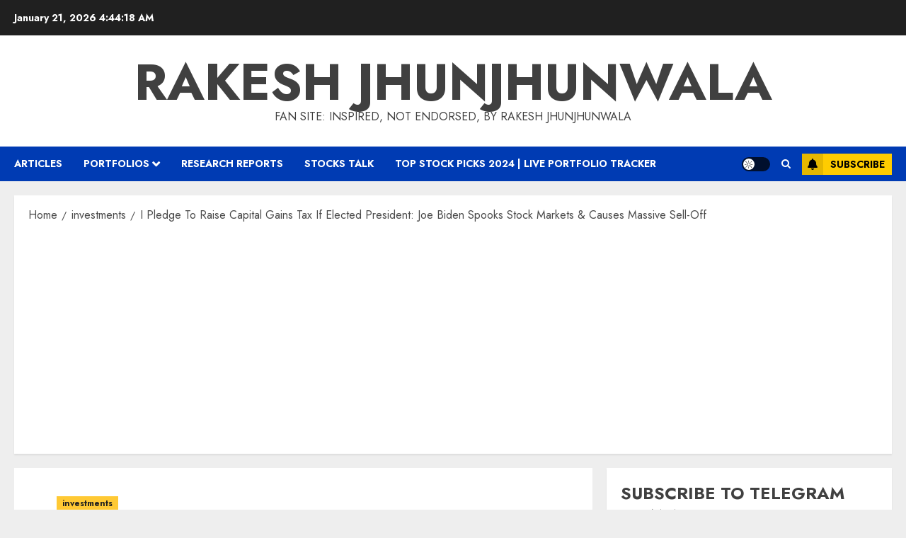

--- FILE ---
content_type: text/html; charset=UTF-8
request_url: https://rakesh-jhunjhunwala.in/i-pledge-to-raise-capital-gains-tax-if-elected-president-joe-biden-spooks-stock-markets-causes-massive-sell-off/
body_size: 23954
content:
<!doctype html>
<html lang="en-US">
<head>
    <meta charset="UTF-8">
    <meta name="viewport" content="width=device-width, initial-scale=1">
    <link rel="profile" href="http://gmpg.org/xfn/11">

    <title>I Pledge To Raise Capital Gains Tax If Elected President: Joe Biden Spooks Stock Markets &#038; Causes Massive Sell-Off &#8211; Rakesh Jhunjhunwala</title>
<meta name='robots' content='max-image-preview:large' />
<link rel='preload' href='https://fonts.googleapis.com/css?family=Jost:400,700|Noto+Serif:400,700&#038;subset=latin&#038;display=swap' as='style' onload="this.onload=null;this.rel='stylesheet'" type='text/css' media='all' crossorigin='anonymous'>
<link rel='dns-prefetch' href='//secure.gravatar.com' />
<link rel='dns-prefetch' href='//stats.wp.com' />
<link rel='dns-prefetch' href='//fonts.googleapis.com' />
<link rel='dns-prefetch' href='//v0.wordpress.com' />
<link rel='preconnect' href='https://fonts.googleapis.com' />
<link rel='preconnect' href='https://fonts.gstatic.com' />
<link rel="alternate" type="application/rss+xml" title="Rakesh Jhunjhunwala &raquo; Feed" href="https://rakesh-jhunjhunwala.in/feed/" />
<link rel="alternate" type="application/rss+xml" title="Rakesh Jhunjhunwala &raquo; Comments Feed" href="https://rakesh-jhunjhunwala.in/comments/feed/" />
<link rel="alternate" type="application/rss+xml" title="Rakesh Jhunjhunwala &raquo; I Pledge To Raise Capital Gains Tax If Elected President: Joe Biden Spooks Stock Markets &#038; Causes Massive Sell-Off Comments Feed" href="https://rakesh-jhunjhunwala.in/i-pledge-to-raise-capital-gains-tax-if-elected-president-joe-biden-spooks-stock-markets-causes-massive-sell-off/feed/" />
<link rel="alternate" title="oEmbed (JSON)" type="application/json+oembed" href="https://rakesh-jhunjhunwala.in/wp-json/oembed/1.0/embed?url=https%3A%2F%2Frakesh-jhunjhunwala.in%2Fi-pledge-to-raise-capital-gains-tax-if-elected-president-joe-biden-spooks-stock-markets-causes-massive-sell-off%2F" />
<link rel="alternate" title="oEmbed (XML)" type="text/xml+oembed" href="https://rakesh-jhunjhunwala.in/wp-json/oembed/1.0/embed?url=https%3A%2F%2Frakesh-jhunjhunwala.in%2Fi-pledge-to-raise-capital-gains-tax-if-elected-president-joe-biden-spooks-stock-markets-causes-massive-sell-off%2F&#038;format=xml" />
<style id='wp-img-auto-sizes-contain-inline-css' type='text/css'>
img:is([sizes=auto i],[sizes^="auto," i]){contain-intrinsic-size:3000px 1500px}
/*# sourceURL=wp-img-auto-sizes-contain-inline-css */
</style>
<style id='wp-emoji-styles-inline-css' type='text/css'>

	img.wp-smiley, img.emoji {
		display: inline !important;
		border: none !important;
		box-shadow: none !important;
		height: 1em !important;
		width: 1em !important;
		margin: 0 0.07em !important;
		vertical-align: -0.1em !important;
		background: none !important;
		padding: 0 !important;
	}
/*# sourceURL=wp-emoji-styles-inline-css */
</style>
<style id='wp-block-library-inline-css' type='text/css'>
:root{--wp-block-synced-color:#7a00df;--wp-block-synced-color--rgb:122,0,223;--wp-bound-block-color:var(--wp-block-synced-color);--wp-editor-canvas-background:#ddd;--wp-admin-theme-color:#007cba;--wp-admin-theme-color--rgb:0,124,186;--wp-admin-theme-color-darker-10:#006ba1;--wp-admin-theme-color-darker-10--rgb:0,107,160.5;--wp-admin-theme-color-darker-20:#005a87;--wp-admin-theme-color-darker-20--rgb:0,90,135;--wp-admin-border-width-focus:2px}@media (min-resolution:192dpi){:root{--wp-admin-border-width-focus:1.5px}}.wp-element-button{cursor:pointer}:root .has-very-light-gray-background-color{background-color:#eee}:root .has-very-dark-gray-background-color{background-color:#313131}:root .has-very-light-gray-color{color:#eee}:root .has-very-dark-gray-color{color:#313131}:root .has-vivid-green-cyan-to-vivid-cyan-blue-gradient-background{background:linear-gradient(135deg,#00d084,#0693e3)}:root .has-purple-crush-gradient-background{background:linear-gradient(135deg,#34e2e4,#4721fb 50%,#ab1dfe)}:root .has-hazy-dawn-gradient-background{background:linear-gradient(135deg,#faaca8,#dad0ec)}:root .has-subdued-olive-gradient-background{background:linear-gradient(135deg,#fafae1,#67a671)}:root .has-atomic-cream-gradient-background{background:linear-gradient(135deg,#fdd79a,#004a59)}:root .has-nightshade-gradient-background{background:linear-gradient(135deg,#330968,#31cdcf)}:root .has-midnight-gradient-background{background:linear-gradient(135deg,#020381,#2874fc)}:root{--wp--preset--font-size--normal:16px;--wp--preset--font-size--huge:42px}.has-regular-font-size{font-size:1em}.has-larger-font-size{font-size:2.625em}.has-normal-font-size{font-size:var(--wp--preset--font-size--normal)}.has-huge-font-size{font-size:var(--wp--preset--font-size--huge)}.has-text-align-center{text-align:center}.has-text-align-left{text-align:left}.has-text-align-right{text-align:right}.has-fit-text{white-space:nowrap!important}#end-resizable-editor-section{display:none}.aligncenter{clear:both}.items-justified-left{justify-content:flex-start}.items-justified-center{justify-content:center}.items-justified-right{justify-content:flex-end}.items-justified-space-between{justify-content:space-between}.screen-reader-text{border:0;clip-path:inset(50%);height:1px;margin:-1px;overflow:hidden;padding:0;position:absolute;width:1px;word-wrap:normal!important}.screen-reader-text:focus{background-color:#ddd;clip-path:none;color:#444;display:block;font-size:1em;height:auto;left:5px;line-height:normal;padding:15px 23px 14px;text-decoration:none;top:5px;width:auto;z-index:100000}html :where(.has-border-color){border-style:solid}html :where([style*=border-top-color]){border-top-style:solid}html :where([style*=border-right-color]){border-right-style:solid}html :where([style*=border-bottom-color]){border-bottom-style:solid}html :where([style*=border-left-color]){border-left-style:solid}html :where([style*=border-width]){border-style:solid}html :where([style*=border-top-width]){border-top-style:solid}html :where([style*=border-right-width]){border-right-style:solid}html :where([style*=border-bottom-width]){border-bottom-style:solid}html :where([style*=border-left-width]){border-left-style:solid}html :where(img[class*=wp-image-]){height:auto;max-width:100%}:where(figure){margin:0 0 1em}html :where(.is-position-sticky){--wp-admin--admin-bar--position-offset:var(--wp-admin--admin-bar--height,0px)}@media screen and (max-width:600px){html :where(.is-position-sticky){--wp-admin--admin-bar--position-offset:0px}}

/*# sourceURL=wp-block-library-inline-css */
</style><style id='global-styles-inline-css' type='text/css'>
:root{--wp--preset--aspect-ratio--square: 1;--wp--preset--aspect-ratio--4-3: 4/3;--wp--preset--aspect-ratio--3-4: 3/4;--wp--preset--aspect-ratio--3-2: 3/2;--wp--preset--aspect-ratio--2-3: 2/3;--wp--preset--aspect-ratio--16-9: 16/9;--wp--preset--aspect-ratio--9-16: 9/16;--wp--preset--color--black: #000000;--wp--preset--color--cyan-bluish-gray: #abb8c3;--wp--preset--color--white: #ffffff;--wp--preset--color--pale-pink: #f78da7;--wp--preset--color--vivid-red: #cf2e2e;--wp--preset--color--luminous-vivid-orange: #ff6900;--wp--preset--color--luminous-vivid-amber: #fcb900;--wp--preset--color--light-green-cyan: #7bdcb5;--wp--preset--color--vivid-green-cyan: #00d084;--wp--preset--color--pale-cyan-blue: #8ed1fc;--wp--preset--color--vivid-cyan-blue: #0693e3;--wp--preset--color--vivid-purple: #9b51e0;--wp--preset--gradient--vivid-cyan-blue-to-vivid-purple: linear-gradient(135deg,rgb(6,147,227) 0%,rgb(155,81,224) 100%);--wp--preset--gradient--light-green-cyan-to-vivid-green-cyan: linear-gradient(135deg,rgb(122,220,180) 0%,rgb(0,208,130) 100%);--wp--preset--gradient--luminous-vivid-amber-to-luminous-vivid-orange: linear-gradient(135deg,rgb(252,185,0) 0%,rgb(255,105,0) 100%);--wp--preset--gradient--luminous-vivid-orange-to-vivid-red: linear-gradient(135deg,rgb(255,105,0) 0%,rgb(207,46,46) 100%);--wp--preset--gradient--very-light-gray-to-cyan-bluish-gray: linear-gradient(135deg,rgb(238,238,238) 0%,rgb(169,184,195) 100%);--wp--preset--gradient--cool-to-warm-spectrum: linear-gradient(135deg,rgb(74,234,220) 0%,rgb(151,120,209) 20%,rgb(207,42,186) 40%,rgb(238,44,130) 60%,rgb(251,105,98) 80%,rgb(254,248,76) 100%);--wp--preset--gradient--blush-light-purple: linear-gradient(135deg,rgb(255,206,236) 0%,rgb(152,150,240) 100%);--wp--preset--gradient--blush-bordeaux: linear-gradient(135deg,rgb(254,205,165) 0%,rgb(254,45,45) 50%,rgb(107,0,62) 100%);--wp--preset--gradient--luminous-dusk: linear-gradient(135deg,rgb(255,203,112) 0%,rgb(199,81,192) 50%,rgb(65,88,208) 100%);--wp--preset--gradient--pale-ocean: linear-gradient(135deg,rgb(255,245,203) 0%,rgb(182,227,212) 50%,rgb(51,167,181) 100%);--wp--preset--gradient--electric-grass: linear-gradient(135deg,rgb(202,248,128) 0%,rgb(113,206,126) 100%);--wp--preset--gradient--midnight: linear-gradient(135deg,rgb(2,3,129) 0%,rgb(40,116,252) 100%);--wp--preset--font-size--small: 13px;--wp--preset--font-size--medium: 20px;--wp--preset--font-size--large: 36px;--wp--preset--font-size--x-large: 42px;--wp--preset--spacing--20: 0.44rem;--wp--preset--spacing--30: 0.67rem;--wp--preset--spacing--40: 1rem;--wp--preset--spacing--50: 1.5rem;--wp--preset--spacing--60: 2.25rem;--wp--preset--spacing--70: 3.38rem;--wp--preset--spacing--80: 5.06rem;--wp--preset--shadow--natural: 6px 6px 9px rgba(0, 0, 0, 0.2);--wp--preset--shadow--deep: 12px 12px 50px rgba(0, 0, 0, 0.4);--wp--preset--shadow--sharp: 6px 6px 0px rgba(0, 0, 0, 0.2);--wp--preset--shadow--outlined: 6px 6px 0px -3px rgb(255, 255, 255), 6px 6px rgb(0, 0, 0);--wp--preset--shadow--crisp: 6px 6px 0px rgb(0, 0, 0);}:root { --wp--style--global--content-size: 700px;--wp--style--global--wide-size: 1240px; }:where(body) { margin: 0; }.wp-site-blocks > .alignleft { float: left; margin-right: 2em; }.wp-site-blocks > .alignright { float: right; margin-left: 2em; }.wp-site-blocks > .aligncenter { justify-content: center; margin-left: auto; margin-right: auto; }:where(.wp-site-blocks) > * { margin-block-start: 24px; margin-block-end: 0; }:where(.wp-site-blocks) > :first-child { margin-block-start: 0; }:where(.wp-site-blocks) > :last-child { margin-block-end: 0; }:root { --wp--style--block-gap: 24px; }:root :where(.is-layout-flow) > :first-child{margin-block-start: 0;}:root :where(.is-layout-flow) > :last-child{margin-block-end: 0;}:root :where(.is-layout-flow) > *{margin-block-start: 24px;margin-block-end: 0;}:root :where(.is-layout-constrained) > :first-child{margin-block-start: 0;}:root :where(.is-layout-constrained) > :last-child{margin-block-end: 0;}:root :where(.is-layout-constrained) > *{margin-block-start: 24px;margin-block-end: 0;}:root :where(.is-layout-flex){gap: 24px;}:root :where(.is-layout-grid){gap: 24px;}.is-layout-flow > .alignleft{float: left;margin-inline-start: 0;margin-inline-end: 2em;}.is-layout-flow > .alignright{float: right;margin-inline-start: 2em;margin-inline-end: 0;}.is-layout-flow > .aligncenter{margin-left: auto !important;margin-right: auto !important;}.is-layout-constrained > .alignleft{float: left;margin-inline-start: 0;margin-inline-end: 2em;}.is-layout-constrained > .alignright{float: right;margin-inline-start: 2em;margin-inline-end: 0;}.is-layout-constrained > .aligncenter{margin-left: auto !important;margin-right: auto !important;}.is-layout-constrained > :where(:not(.alignleft):not(.alignright):not(.alignfull)){max-width: var(--wp--style--global--content-size);margin-left: auto !important;margin-right: auto !important;}.is-layout-constrained > .alignwide{max-width: var(--wp--style--global--wide-size);}body .is-layout-flex{display: flex;}.is-layout-flex{flex-wrap: wrap;align-items: center;}.is-layout-flex > :is(*, div){margin: 0;}body .is-layout-grid{display: grid;}.is-layout-grid > :is(*, div){margin: 0;}body{padding-top: 0px;padding-right: 0px;padding-bottom: 0px;padding-left: 0px;}a:where(:not(.wp-element-button)){text-decoration: none;}:root :where(.wp-element-button, .wp-block-button__link){background-color: #32373c;border-width: 0;color: #fff;font-family: inherit;font-size: inherit;font-style: inherit;font-weight: inherit;letter-spacing: inherit;line-height: inherit;padding-top: calc(0.667em + 2px);padding-right: calc(1.333em + 2px);padding-bottom: calc(0.667em + 2px);padding-left: calc(1.333em + 2px);text-decoration: none;text-transform: inherit;}.has-black-color{color: var(--wp--preset--color--black) !important;}.has-cyan-bluish-gray-color{color: var(--wp--preset--color--cyan-bluish-gray) !important;}.has-white-color{color: var(--wp--preset--color--white) !important;}.has-pale-pink-color{color: var(--wp--preset--color--pale-pink) !important;}.has-vivid-red-color{color: var(--wp--preset--color--vivid-red) !important;}.has-luminous-vivid-orange-color{color: var(--wp--preset--color--luminous-vivid-orange) !important;}.has-luminous-vivid-amber-color{color: var(--wp--preset--color--luminous-vivid-amber) !important;}.has-light-green-cyan-color{color: var(--wp--preset--color--light-green-cyan) !important;}.has-vivid-green-cyan-color{color: var(--wp--preset--color--vivid-green-cyan) !important;}.has-pale-cyan-blue-color{color: var(--wp--preset--color--pale-cyan-blue) !important;}.has-vivid-cyan-blue-color{color: var(--wp--preset--color--vivid-cyan-blue) !important;}.has-vivid-purple-color{color: var(--wp--preset--color--vivid-purple) !important;}.has-black-background-color{background-color: var(--wp--preset--color--black) !important;}.has-cyan-bluish-gray-background-color{background-color: var(--wp--preset--color--cyan-bluish-gray) !important;}.has-white-background-color{background-color: var(--wp--preset--color--white) !important;}.has-pale-pink-background-color{background-color: var(--wp--preset--color--pale-pink) !important;}.has-vivid-red-background-color{background-color: var(--wp--preset--color--vivid-red) !important;}.has-luminous-vivid-orange-background-color{background-color: var(--wp--preset--color--luminous-vivid-orange) !important;}.has-luminous-vivid-amber-background-color{background-color: var(--wp--preset--color--luminous-vivid-amber) !important;}.has-light-green-cyan-background-color{background-color: var(--wp--preset--color--light-green-cyan) !important;}.has-vivid-green-cyan-background-color{background-color: var(--wp--preset--color--vivid-green-cyan) !important;}.has-pale-cyan-blue-background-color{background-color: var(--wp--preset--color--pale-cyan-blue) !important;}.has-vivid-cyan-blue-background-color{background-color: var(--wp--preset--color--vivid-cyan-blue) !important;}.has-vivid-purple-background-color{background-color: var(--wp--preset--color--vivid-purple) !important;}.has-black-border-color{border-color: var(--wp--preset--color--black) !important;}.has-cyan-bluish-gray-border-color{border-color: var(--wp--preset--color--cyan-bluish-gray) !important;}.has-white-border-color{border-color: var(--wp--preset--color--white) !important;}.has-pale-pink-border-color{border-color: var(--wp--preset--color--pale-pink) !important;}.has-vivid-red-border-color{border-color: var(--wp--preset--color--vivid-red) !important;}.has-luminous-vivid-orange-border-color{border-color: var(--wp--preset--color--luminous-vivid-orange) !important;}.has-luminous-vivid-amber-border-color{border-color: var(--wp--preset--color--luminous-vivid-amber) !important;}.has-light-green-cyan-border-color{border-color: var(--wp--preset--color--light-green-cyan) !important;}.has-vivid-green-cyan-border-color{border-color: var(--wp--preset--color--vivid-green-cyan) !important;}.has-pale-cyan-blue-border-color{border-color: var(--wp--preset--color--pale-cyan-blue) !important;}.has-vivid-cyan-blue-border-color{border-color: var(--wp--preset--color--vivid-cyan-blue) !important;}.has-vivid-purple-border-color{border-color: var(--wp--preset--color--vivid-purple) !important;}.has-vivid-cyan-blue-to-vivid-purple-gradient-background{background: var(--wp--preset--gradient--vivid-cyan-blue-to-vivid-purple) !important;}.has-light-green-cyan-to-vivid-green-cyan-gradient-background{background: var(--wp--preset--gradient--light-green-cyan-to-vivid-green-cyan) !important;}.has-luminous-vivid-amber-to-luminous-vivid-orange-gradient-background{background: var(--wp--preset--gradient--luminous-vivid-amber-to-luminous-vivid-orange) !important;}.has-luminous-vivid-orange-to-vivid-red-gradient-background{background: var(--wp--preset--gradient--luminous-vivid-orange-to-vivid-red) !important;}.has-very-light-gray-to-cyan-bluish-gray-gradient-background{background: var(--wp--preset--gradient--very-light-gray-to-cyan-bluish-gray) !important;}.has-cool-to-warm-spectrum-gradient-background{background: var(--wp--preset--gradient--cool-to-warm-spectrum) !important;}.has-blush-light-purple-gradient-background{background: var(--wp--preset--gradient--blush-light-purple) !important;}.has-blush-bordeaux-gradient-background{background: var(--wp--preset--gradient--blush-bordeaux) !important;}.has-luminous-dusk-gradient-background{background: var(--wp--preset--gradient--luminous-dusk) !important;}.has-pale-ocean-gradient-background{background: var(--wp--preset--gradient--pale-ocean) !important;}.has-electric-grass-gradient-background{background: var(--wp--preset--gradient--electric-grass) !important;}.has-midnight-gradient-background{background: var(--wp--preset--gradient--midnight) !important;}.has-small-font-size{font-size: var(--wp--preset--font-size--small) !important;}.has-medium-font-size{font-size: var(--wp--preset--font-size--medium) !important;}.has-large-font-size{font-size: var(--wp--preset--font-size--large) !important;}.has-x-large-font-size{font-size: var(--wp--preset--font-size--x-large) !important;}
/*# sourceURL=global-styles-inline-css */
</style>

<link rel='stylesheet' id='titan-adminbar-styles-css' href='https://rakesh-jhunjhunwala.in/wp-content/plugins/anti-spam/assets/css/admin-bar.css?ver=7.4.0' type='text/css' media='all' />
<link rel='stylesheet' id='chromenews-google-fonts-css' href='https://fonts.googleapis.com/css?family=Jost:400,700|Noto+Serif:400,700&#038;subset=latin&#038;display=swap' type='text/css' media='all' />
<link rel='stylesheet' id='chromenews-icons-css' href='https://rakesh-jhunjhunwala.in/wp-content/themes/chromenews/assets/icons/style.css?ver=6.9' type='text/css' media='all' />
<link rel='stylesheet' id='chromenews-style-css' href='https://rakesh-jhunjhunwala.in/wp-content/themes/chromenews/style.min.css?ver=6.0.0.3' type='text/css' media='all' />
<style id='chromenews-style-inline-css' type='text/css'>
body.aft-dark-mode #loader::before{border-color:#000000;} body.aft-dark-mode #sidr,body.aft-dark-mode,body.aft-dark-mode.custom-background,body.aft-dark-mode #af-preloader{background-color:#000000;} body.aft-light-mode #loader::before{border-color:#eeeeee ;} body.aft-light-mode #sidr,body.aft-light-mode #af-preloader,body.aft-light-mode{background-color:#eeeeee ;} #loader,.wp-block-search .wp-block-search__button,.woocommerce-account .entry-content .woocommerce-MyAccount-navigation ul li.is-active,.woocommerce #respond input#submit.disabled,.woocommerce #respond input#submit:disabled,.woocommerce #respond input#submit:disabled[disabled],.woocommerce a.button.disabled,.woocommerce a.button:disabled,.woocommerce a.button:disabled[disabled],.woocommerce button.button.disabled,.woocommerce button.button:disabled,.woocommerce button.button:disabled[disabled],.woocommerce input.button.disabled,.woocommerce input.button:disabled,.woocommerce input.button:disabled[disabled],.woocommerce #respond input#submit,.woocommerce a.button,.woocommerce button.button,.woocommerce input.button,.woocommerce #respond input#submit.alt,.woocommerce a.button.alt,.woocommerce button.button.alt,.woocommerce input.button.alt,.woocommerce #respond input#submit:hover,.woocommerce a.button:hover,.woocommerce button.button:hover,.woocommerce input.button:hover,.woocommerce #respond input#submit.alt:hover,.woocommerce a.button.alt:hover,.woocommerce button.button.alt:hover,.woocommerce input.button.alt:hover,.widget-title-border-top .wp_post_author_widget .widget-title::before,.widget-title-border-bottom .wp_post_author_widget .widget-title::before,.widget-title-border-top .heading-line::before,.widget-title-border-bottom .heading-line::before,.widget-title-border-top .sub-heading-line::before,.widget-title-border-bottom .sub-heading-line::before,.widget-title-background-side .wp-block-group .wp-block-search__label,.widget-title-background-side .wp-block-group .wp-block-heading,.widget-title-background-side .widget_block .wp-block-search__label,.widget-title-background-side .widget_block .wp-block-heading,.widget-title-background-side .wp_post_author_widget .widget-title,.widget-title-background-side .widget-title .heading-line,.widget-title-background-side .wp-block-search__label::before,.widget-title-background-side .heading-line-before,.widget-title-background-side .sub-heading-line,.widget-title-background-side .wp-block-group .wp-block-heading::before,.widget-title-background-side .widget_block .wp-block-heading::before,body.aft-dark-mode .is-style-fill a.wp-block-button__link:not(.has-background),body.aft-light-mode .is-style-fill a.wp-block-button__link:not(.has-background),body.aft-light-mode .aft-main-banner-section.aft-banner-background-secondary,body.aft-dark-mode .aft-main-banner-section.aft-banner-background-secondary,.aft-dark-mode span.heading-line-after,.aft-dark-mode span.heading-line-before,body.widget-title-border-bottom .header-after1 .heading-line-before,body.widget-title-border-bottom .widget-title .heading-line-before,body .af-cat-widget-carousel a.chromenews-categories.category-color-1,a.sidr-class-sidr-button-close,.aft-posts-tabs-panel .nav-tabs>li>a.active,body.aft-dark-mode .entry-content > [class*="wp-block-"] .wp-block-button:not(.is-style-outline) a.wp-block-button__link,body.aft-light-mode .entry-content > [class*="wp-block-"] .wp-block-button:not(.is-style-outline) a.wp-block-button__link,body.aft-dark-mode .entry-content > [class*="wp-block-"] .wp-block-button:not(.is-style-outline) a.wp-block-button__link:hover,body.aft-light-mode .entry-content > [class*="wp-block-"] .wp-block-button:not(.is-style-outline) a.wp-block-button__link:hover,.widget-title-border-bottom .sub-heading-line::before,.widget-title-border-bottom .wp-post-author-wrap .header-after::before,.widget-title-border-side .wp_post_author_widget .widget-title::before,.widget-title-border-side .heading-line::before,.widget-title-border-side .sub-heading-line::before,.single-post .entry-content-title-featured-wrap .af-post-format i,.single-post article.post .af-post-format i,.aft-archive-wrapper .no-post-image:not(.grid-design-texts-over-image) .af-post-format i,span.heading-line::before,.wp-post-author-wrap .header-after::before,body.aft-dark-mode input[type="button"],body.aft-dark-mode input[type="reset"],body.aft-dark-mode input[type="submit"],body.aft-dark-mode .inner-suscribe input[type=submit],.af-youtube-slider .af-video-wrap .af-bg-play i,.af-youtube-video-list .entry-header-yt-video-wrapper .af-yt-video-play i,body .btn-style1 a:visited,body .btn-style1 a,body .chromenews-pagination .nav-links .page-numbers.current,body #scroll-up,body article.sticky .read-single:before,.read-img .trending-no,body .trending-posts-vertical .trending-no{background-color:#FFC934 ;} body .aft-see-more a{background-image:linear-gradient(120deg,#FFC934 ,#FFC934 );} .comment-content > p a,.comment-body .reply a:hover,.entry-content .wp-block-table td a,.entry-content h1 a,.entry-content h2 a,.entry-content h3 a,.entry-content h4 a,.entry-content h5 a,.entry-content h6 a,.chromenews_youtube_video_widget .af-youtube-slider-thumbnail .slick-slide.slick-current::before,.post-description a:not(.aft-readmore),.chromenews-widget.widget_text a,.chromenews-widget .textwidget a,body .aft-see-more a,mark,body.aft-light-mode .aft-readmore-wrapper a.aft-readmore:hover,body.aft-dark-mode .aft-readmore-wrapper a.aft-readmore:hover,body.aft-dark-mode .grid-design-texts-over-image .aft-readmore-wrapper a.aft-readmore:hover,body.aft-light-mode .grid-design-texts-over-image .aft-readmore-wrapper a.aft-readmore:hover,body.single .entry-header .aft-post-excerpt-and-meta .post-excerpt,body.aft-light-mode.single span.tags-links a:hover,body.aft-dark-mode.single span.tags-links a:hover,.chromenews-pagination .nav-links .page-numbers.current,.aft-light-mode p.awpa-more-posts a:hover,p.awpa-more-posts a:hover,.wp-post-author-meta .wp-post-author-meta-more-posts a.awpa-more-posts:hover{border-color:#FFC934 ;} body.aft-dark-mode main .entry-content ul.wc-block-grid__products > li a:hover .wc-block-grid__product-title,body.aft-light-mode main .entry-content ul.wc-block-grid__products > li a:hover .wc-block-grid__product-title,body .entry-content > [class*="wp-block-"] a:not(.has-text-color),body .entry-content > [class*="wp-block-"] li,body .entry-content > ul a,body .entry-content > ol a,body .entry-content > p a ,.post-excerpt a,body.aft-dark-mode #secondary .chromenews-widget ul[class*="wp-block-"] a:hover,body.aft-light-mode #secondary .chromenews-widget ul[class*="wp-block-"] a:hover,body.aft-dark-mode #secondary .chromenews-widget ol[class*="wp-block-"] a:hover,body.aft-light-mode #secondary .chromenews-widget ol[class*="wp-block-"] a:hover,.comment-form a:hover,body.aft-light-mode .af-breadcrumbs a:hover,body.aft-dark-mode .af-breadcrumbs a:hover,body.aft-light-mode ul.trail-items li a:hover,body.aft-dark-mode ul.trail-items li a:hover,.aft-dark-mode ul.cat-links > li a,.aft-light-mode ul.cat-links > li a,.aft-dark-mode .widget ul.cat-links > li a,.aft-light-mode .widget ul.cat-links > li a,.read-title h3 a:hover,.read-title h2 a:hover,#scroll-up::after{border-bottom-color:#FFC934 ;} .hover-title-secondary-color.aft-dark-mode .aft-main-banner-section.aft-banner-background-custom:not(.data-bg) .read-single:not(.grid-design-texts-over-image) .read-title h3 a:hover,.hover-title-secondary-color.aft-light-mode .aft-main-banner-section.aft-banner-background-custom:not(.data-bg) .read-single:not(.grid-design-texts-over-image) .read-title h3 a:hover,.hover-title-secondary-color.aft-dark-mode .aft-main-banner-section.aft-banner-background-alternative:not(.data-bg) .read-single:not(.grid-design-texts-over-image) .read-title h3 a:hover,.hover-title-secondary-color.aft-light-mode .aft-main-banner-section.aft-banner-background-alternative:not(.data-bg) .read-single:not(.grid-design-texts-over-image) .read-title h3 a:hover,.hover-title-secondary-color.aft-dark-mode .aft-main-banner-section.aft-banner-background-default:not(.data-bg) .read-single:not(.grid-design-texts-over-image) .read-title h3 a:hover,.hover-title-secondary-color.aft-light-mode .aft-main-banner-section.aft-banner-background-default:not(.data-bg) .read-single:not(.grid-design-texts-over-image) .read-title h3 a:hover,.hover-title-secondary-color.aft-dark-mode #secondary .chromenews-widget ul[class*="wp-block-"] a:hover,.hover-title-secondary-color.aft-light-mode #secondary .chromenews-widget ul[class*="wp-block-"] a:hover,.hover-title-secondary-color.aft-dark-mode #secondary .chromenews-widget ol[class*="wp-block-"] a:hover,.hover-title-secondary-color.aft-light-mode #secondary .chromenews-widget ol[class*="wp-block-"] a:hover,.hover-title-secondary-color.aft-dark-mode .read-single:not(.grid-design-texts-over-image) .read-title h2 a:hover,.hover-title-secondary-color.aft-dark-mode .read-single:not(.grid-design-texts-over-image) .read-title h3 a:hover,.hover-title-secondary-color .read-title h3 a:hover,.hover-title-secondary-color .read-title h2 a:hover,.hover-title-secondary-color .nav-links a:hover .post-title,.hover-title-secondary-color.aft-dark-mode .banner-exclusive-posts-wrapper a:hover .exclusive-post-title,.hover-title-secondary-color.aft-light-mode .banner-exclusive-posts-wrapper a:hover .exclusive-post-title,.hover-title-secondary-color.aft-light-mode .aft-main-banner-section.aft-banner-background-default:not(.data-bg) .banner-exclusive-posts-wrapper a:hover .exclusive-post-title,.hover-title-secondary-color.aft-light-mode .aft-main-banner-section.aft-banner-background-alternative:not(.data-bg) .banner-exclusive-posts-wrapper a:hover .exclusive-post-title,.hover-title-secondary-color.aft-light-mode .aft-main-banner-section.aft-banner-background-custom:not(.data-bg) .banner-exclusive-posts-wrapper a:hover .exclusive-post-title,.hover-title-secondary-color.aft-dark-mode .aft-main-banner-section.aft-banner-background-default:not(.data-bg) .banner-exclusive-posts-wrapper a:hover .exclusive-post-title,.hover-title-secondary-color.aft-dark-mode .aft-main-banner-section.aft-banner-background-alternative:not(.data-bg) .banner-exclusive-posts-wrapper a:hover .exclusive-post-title,.hover-title-secondary-color.aft-dark-mode .aft-main-banner-section.aft-banner-background-custom:not(.data-bg) .banner-exclusive-posts-wrapper a:hover .exclusive-post-title,.hover-title-secondary-color.aft-light-mode .widget ul:not([class]) > li a:hover,.hover-title-secondary-color.aft-light-mode .widget ol:not([class]) > li a:hover,.hover-title-secondary-color.aft-dark-mode .widget ul:not([class]) > li a:hover,.hover-title-secondary-color.aft-dark-mode .widget ol:not([class]) > li a:hover,.hover-title-secondary-color.aft-light-mode .read-single:not(.grid-design-texts-over-image) .read-title h2 a:hover,.hover-title-secondary-color.aft-light-mode .read-single:not(.grid-design-texts-over-image) .read-title h3 a:hover,.page-links a.post-page-numbers,body.aft-dark-mode .entry-content > [class*="wp-block-"] a.wp-block-file__button:not(.has-text-color),body.aft-light-mode .entry-content > [class*="wp-block-"] a.wp-block-file__button:not(.has-text-color),body.wp-post-author-meta .awpa-display-name a:hover,.widget_text a,body footer.site-footer .wp-post-author-meta .wp-post-author-meta-more-posts a:hover,body footer.site-footer .wp_post_author_widget .awpa-display-name a:hover,body .site-footer .secondary-footer a:hover,body.aft-light-mode p.awpa-website a:hover ,body.aft-dark-mode p.awpa-website a:hover{color:#FFC934 ;} .woocommerce div.product form.cart .reset_variations,.wp-calendar-nav a,body.aft-light-mode main ul > li a:hover,body.aft-light-mode main ol > li a:hover,body.aft-dark-mode main ul > li a:hover,body.aft-dark-mode main ol > li a:hover,body.aft-light-mode .aft-main-banner-section .aft-popular-taxonomies-lists ul li a:hover,body.aft-dark-mode .aft-main-banner-section .aft-popular-taxonomies-lists ul li a:hover,.aft-dark-mode .read-details .entry-meta span.aft-view-count a:hover,.aft-light-mode .read-details .entry-meta span.aft-view-count a:hover,body.aft-dark-mode .entry-meta span.posts-author a:hover,body.aft-light-mode .entry-meta span.posts-author a:hover,body.aft-dark-mode .entry-meta span.posts-date a:hover,body.aft-light-mode .entry-meta span.posts-date a:hover,body.aft-dark-mode .entry-meta span.aft-comment-count a:hover,body.aft-light-mode .entry-meta span.aft-comment-count a:hover,.comment-metadata a:hover,.fn a:hover,body.aft-light-mode .chromenews-pagination .nav-links a.page-numbers:hover,body.aft-dark-mode .chromenews-pagination .nav-links a.page-numbers:hover,body.aft-light-mode .entry-content p.wp-block-tag-cloud a.tag-cloud-link:hover,body.aft-dark-mode .entry-content p.wp-block-tag-cloud a.tag-cloud-link:hover,body footer.site-footer .wp-block-tag-cloud a:hover,body footer.site-footer .tagcloud a:hover,body.aft-light-mode .wp-block-tag-cloud a:hover,body.aft-light-mode .tagcloud a:hover,body.aft-dark-mode .wp-block-tag-cloud a:hover,body.aft-dark-mode .tagcloud a:hover,.aft-dark-mode .wp-post-author-meta .wp-post-author-meta-more-posts a:hover,body footer.site-footer .wp-post-author-meta .wp-post-author-meta-more-posts a:hover{border-color:#FFC934 ;} .widget-title-border-top .wp-block-group .wp-block-search__label::before,.widget-title-border-top .wp-block-group .wp-block-heading::before,.widget-title-border-top .widget_block .wp-block-search__label::before,.widget-title-border-top .widget_block .wp-block-heading::before,.widget-title-border-bottom .wp-block-group .wp-block-search__label::before,.widget-title-border-bottom .wp-block-group .wp-block-heading::before,.widget-title-border-bottom .widget_block .wp-block-search__label::before,.widget-title-border-bottom .widget_block .wp-block-heading::before,.widget-title-border-side .wp-block-group .wp-block-search__label::before,.widget-title-border-side .wp-block-group .wp-block-heading::before,.widget-title-border-side .widget_block .wp-block-search__label::before,.widget-title-border-side .widget_block .wp-block-heading::before,.wp-block-group .wp-block-search__label::before,.wp-block-group .wp-block-heading::before,.widget_block .wp-block-search__label::before,.widget_block .wp-block-heading::before,body .aft-main-banner-section .aft-popular-taxonomies-lists strong::before,.entry-content form.mc4wp-form input[type=submit],.inner-suscribe input[type=submit],body.aft-light-mode .woocommerce-MyAccount-content a.button,body.aft-dark-mode .woocommerce-MyAccount-content a.button,body.aft-light-mode.woocommerce-account .addresses .title .edit,body.aft-dark-mode.woocommerce-account .addresses .title .edit,.fpsml-front-form.fpsml-template-1 .fpsml-field input[type="submit"],.fpsml-front-form.fpsml-template-2 .fpsml-field input[type="submit"],.fpsml-front-form.fpsml-template-3 .fpsml-field input[type="submit"],.fpsml-front-form.fpsml-template-4 .fpsml-field input[type="submit"],.fpsml-front-form.fpsml-template-5 .fpsml-field input[type="submit"],.fpsml-front-form.fpsml-template-1 .qq-upload-button,.fpsml-front-form.fpsml-template-2 .qq-upload-button,.fpsml-front-form.fpsml-template-3 .qq-upload-button,.fpsml-front-form.fpsml-template-4 .qq-upload-button,.fpsml-front-form.fpsml-template-5 .qq-upload-button,body.aft-dark-mode #wp-calendar tbody td#today,body.aft-light-mode #wp-calendar tbody td#today,body.aft-dark-mode .entry-content > [class*="wp-block-"] .wp-block-button:not(.is-style-outline) a.wp-block-button__link,body.aft-light-mode .entry-content > [class*="wp-block-"] .wp-block-button:not(.is-style-outline) a.wp-block-button__link,.widget-title-border-top .sub-heading-line::before,.widget-title-border-bottom .sub-heading-line::before,.widget-title-border-side .sub-heading-line::before,.btn-style1 a:visited,.btn-style1 a,button,input[type="button"],input[type="reset"],input[type="submit"],body.aft-light-mode.woocommerce nav.woocommerce-pagination ul li .page-numbers.current,body.aft-dark-mode.woocommerce nav.woocommerce-pagination ul li .page-numbers.current,.woocommerce-product-search button[type="submit"],.widget_mc4wp_form_widget input[type=submit],input.search-submit{background-color:#FFC934 ;} body.aft-light-mode .aft-readmore-wrapper a.aft-readmore:hover,body.aft-dark-mode .aft-readmore-wrapper a.aft-readmore:hover,.main-navigation .menu-description,.woocommerce-product-search button[type="submit"],input.search-submit,body.single span.tags-links a:hover,.aft-light-mode .wp-post-author-meta .awpa-display-name a:hover,.aft-light-mode .banner-exclusive-posts-wrapper a .exclusive-post-title:hover,.aft-light-mode .widget ul.menu >li a:hover,.aft-light-mode .widget ul > li a:hover,.aft-light-mode .widget ol > li a:hover,.aft-light-mode .read-title h3 a:hover,.aft-dark-mode .banner-exclusive-posts-wrapper a .exclusive-post-title:hover,.aft-dark-mode .featured-category-item .read-img a:hover,.aft-dark-mode .widget ul.menu >li a:hover,.aft-dark-mode .widget ul > li a:hover,.aft-dark-mode .widget ol > li a:hover,.aft-dark-mode .read-title h3 a:hover,.aft-dark-mode .nav-links a:hover .post-title,body.aft-dark-mode .entry-content > [class*="wp-block-"] a:not(.has-text-color):hover,body.aft-dark-mode .entry-content > ol a:hover,body.aft-dark-mode .entry-content > ul a:hover,body.aft-dark-mode .entry-content > p a:hover,body.aft-dark-mode .entry-content .wp-block-tag-cloud a:hover,body.aft-dark-mode .entry-content .tagcloud a:hover,body.aft-light-mode .entry-content .wp-block-tag-cloud a:hover,body.aft-light-mode .entry-content .tagcloud a:hover,.aft-dark-mode .read-details .entry-meta span a:hover,.aft-light-mode .read-details .entry-meta span a:hover,body.aft-light-mode.woocommerce nav.woocommerce-pagination ul li .page-numbers.current,body.aft-dark-mode.woocommerce nav.woocommerce-pagination ul li .page-numbers.current,body.aft-light-mode.woocommerce nav.woocommerce-pagination ul li .page-numbers:hover,body.aft-dark-mode.woocommerce nav.woocommerce-pagination ul li .page-numbers:hover,body.aft-dark-mode .wp-post-author-meta .awpa-display-name a:hover,body .nav-links a .post-title:hover,body ul.trail-items li a:hover,body .post-edit-link:hover,body p.logged-in-as a,body #wp-calendar tbody td a,body .chromenews-customizer p:not([class]) > a,body .widget_block p:not([class]) > a,body .entry-content > [class*="wp-block-"] a:not(.wp-block-button__link):hover,body .entry-content > [class*="wp-block-"] a:not(.has-text-color),body .entry-content > ul a,body .entry-content > ul a:visited,body .entry-content > ol a,body .entry-content > ol a:visited,body .entry-content > p a,body .entry-content > p a:visited{border-color:#FFC934 ;} body .aft-main-banner-section .aft-popular-taxonomies-lists strong::after{border-color:transparent transparent transparent #FFC934 ;} body.rtl .aft-main-banner-section .aft-popular-taxonomies-lists strong::after{border-color:transparent #FFC934 transparent transparent;} @media only screen and (min-width:993px){.main-navigation .menu-desktop > li.current-menu-item::after,.main-navigation .menu-desktop > ul > li.current-menu-item::after,.main-navigation .menu-desktop > li::after,.main-navigation .menu-desktop > ul > li::after{background-color:#FFC934 ;} } body.aft-dark-mode .is-style-fill a.wp-block-button__link:not(.has-text-color),body.aft-light-mode .is-style-fill a.wp-block-button__link:not(.has-text-color),.woocommerce-account .entry-content .woocommerce-MyAccount-navigation ul li.is-active a,.wp-block-search .wp-block-search__button,.woocommerce #respond input#submit.disabled,.woocommerce #respond input#submit:disabled,.woocommerce #respond input#submit:disabled[disabled],.woocommerce a.button.disabled,.woocommerce a.button:disabled,.woocommerce a.button:disabled[disabled],.woocommerce button.button.disabled,.woocommerce button.button:disabled,.woocommerce button.button:disabled[disabled],.woocommerce input.button.disabled,.woocommerce input.button:disabled,.woocommerce input.button:disabled[disabled],.woocommerce #respond input#submit,.woocommerce a.button,body .entry-content > [class*="wp-block-"] .woocommerce a:not(.has-text-color).button,.woocommerce button.button,.woocommerce input.button,.woocommerce #respond input#submit.alt,.woocommerce a.button.alt,.woocommerce button.button.alt,.woocommerce input.button.alt,.woocommerce #respond input#submit:hover,.woocommerce a.button:hover,.woocommerce button.button:hover,.woocommerce input.button:hover,.woocommerce #respond input#submit.alt:hover,.woocommerce a.button.alt:hover,.woocommerce button.button.alt:hover,.woocommerce input.button.alt:hover,body.aft-light-mode .woocommerce-MyAccount-content a.button,body.aft-dark-mode .woocommerce-MyAccount-content a.button,body.aft-light-mode.woocommerce-account .addresses .title .edit,body.aft-dark-mode.woocommerce-account .addresses .title .edit,body .aft-main-banner-section .aft-popular-taxonomies-lists strong,body .aft-main-banner-section.aft-banner-background-secondary:not(.data-bg) .aft-popular-taxonomies-lists ul li a,body .aft-main-banner-section.aft-banner-background-secondary:not(.data-bg) .af-main-banner-thumb-posts .small-grid-style .grid-design-default .read-details .read-title h3 a,body .aft-main-banner-section.aft-banner-background-secondary:not(.data-bg) .widget-title .heading-line,body .aft-main-banner-section.aft-banner-background-secondary:not(.data-bg) .aft-posts-tabs-panel .nav-tabs>li>a,body .aft-main-banner-section.aft-banner-background-secondary:not(.data-bg) .aft-comment-view-share > span > a,body .aft-main-banner-section.aft-banner-background-secondary:not(.data-bg) .read-single:not(.grid-design-texts-over-image) .read-details .entry-meta span,body .aft-main-banner-section.aft-banner-background-secondary:not(.data-bg) .banner-exclusive-posts-wrapper a,body .aft-main-banner-section.aft-banner-background-secondary:not(.data-bg) .banner-exclusive-posts-wrapper a:visited,body .aft-main-banner-section.aft-banner-background-secondary:not(.data-bg) .featured-category-item .read-img a,body .aft-main-banner-section.aft-banner-background-secondary:not(.data-bg) .read-single:not(.grid-design-texts-over-image) .read-title h2 a,body .aft-main-banner-section.aft-banner-background-secondary:not(.data-bg) .read-single:not(.grid-design-texts-over-image) .read-title h3 a,body .aft-main-banner-section.aft-banner-background-secondary:not(.data-bg) .widget-title,body .aft-main-banner-section.aft-banner-background-secondary:not(.data-bg) .header-after1,body .aft-main-banner-section.aft-banner-background-secondary:not(.data-bg) .aft-yt-video-item-wrapper .slide-icon,body .aft-main-banner-section.aft-banner-background-secondary:not(.data-bg) .af-slick-navcontrols .slide-icon,#wp-calendar tbody td#today a,body.aft-light-mode .aft-see-more a:hover,body.aft-dark-mode .aft-see-more a:hover,body .chromenews-pagination .nav-links .page-numbers.current,body .aft-posts-tabs-panel .nav-tabs>li>a.active::before,body .aft-posts-tabs-panel .nav-tabs>li>a.active,.single-post .entry-content-title-featured-wrap .af-post-format i,.single-post article.post .af-post-format i,.aft-archive-wrapper .no-post-image:not(.grid-design-texts-over-image) .af-post-format i,body.aft-dark-mode .entry-content > [class*="wp-block-"] .wp-block-button:not(.is-style-outline) a.wp-block-button__link,body.aft-light-mode .entry-content > [class*="wp-block-"] .wp-block-button:not(.is-style-outline) a.wp-block-button__link,body.aft-dark-mode .entry-content > [class*="wp-block-"] .wp-block-button:not(.is-style-outline) a.wp-block-button__link:hover,body.aft-light-mode .entry-content > [class*="wp-block-"] .wp-block-button:not(.is-style-outline) a.wp-block-button__link:hover,body.aft-dark-mode .entry-content .wc-block-grid__product-add-to-cart.wp-block-button .wp-block-button__link:hover,body.aft-light-mode .entry-content .wc-block-grid__product-add-to-cart.wp-block-button .wp-block-button__link:hover,body.aft-dark-mode .entry-content .wc-block-grid__product-add-to-cart.wp-block-button .wp-block-button__link,body.aft-light-mode .entry-content .wc-block-grid__product-add-to-cart.wp-block-button .wp-block-button__link,body.aft-light-mode footer.site-footer .aft-posts-tabs-panel .nav-tabs>li>a.active,body.aft-dark-mode footer.site-footer .aft-posts-tabs-panel .nav-tabs>li>a.active,body.aft-light-mode .aft-main-banner-section.aft-banner-background-custom:not(.data-bg) .aft-posts-tabs-panel .nav-tabs>li>a.active,body.aft-dark-mode .aft-main-banner-section.aft-banner-background-alternative:not(.data-bg) .aft-posts-tabs-panel .nav-tabs>li>a.active,body.aft-light-mode .aft-main-banner-section.aft-banner-background-alternative:not(.data-bg) .aft-posts-tabs-panel .nav-tabs>li>a.active,body.aft-dark-mode .aft-main-banner-section.aft-banner-background-default:not(.data-bg) .aft-posts-tabs-panel .nav-tabs>li>a.active,body.aft-light-mode .aft-main-banner-section.aft-banner-background-default:not(.data-bg) .aft-posts-tabs-panel .nav-tabs>li>a.active,body.aft-dark-mode .aft-main-banner-section.aft-banner-background-alternative .aft-posts-tabs-panel .nav-tabs>li>a.active,body.aft-light-mode .aft-main-banner-section.aft-banner-background-alternative .aft-posts-tabs-panel .nav-tabs>li>a.active,body.aft-dark-mode .aft-main-banner-section.aft-banner-background-default .aft-posts-tabs-panel .nav-tabs>li>a.active,body.aft-light-mode .aft-main-banner-section.aft-banner-background-default .aft-posts-tabs-panel .nav-tabs>li>a.active,.fpsml-front-form.fpsml-template-1 .fpsml-field input[type="submit"],.fpsml-front-form.fpsml-template-2 .fpsml-field input[type="submit"],.fpsml-front-form.fpsml-template-3 .fpsml-field input[type="submit"],.fpsml-front-form.fpsml-template-4 .fpsml-field input[type="submit"],.fpsml-front-form.fpsml-template-5 .fpsml-field input[type="submit"],.fpsml-front-form.fpsml-template-1 .qq-upload-button,.fpsml-front-form.fpsml-template-2 .qq-upload-button,.fpsml-front-form.fpsml-template-3 .qq-upload-button,.fpsml-front-form.fpsml-template-4 .qq-upload-button,.fpsml-front-form.fpsml-template-5 .qq-upload-button,body.aft-dark-mode #wp-calendar tbody td#today,body.aft-light-mode #wp-calendar tbody td#today,body.aft-light-mode.widget-title-background-side .wp-block-group .wp-block-search__label,body.aft-light-mode.widget-title-background-side .wp-block-group .wp-block-heading,body.aft-light-mode.widget-title-background-side .widget_block .wp-block-search__label,body.aft-light-mode.widget-title-background-side .widget_block .wp-block-heading,body.aft-light-mode.widget-title-background-side .wp_post_author_widget .widget-title,body.aft-light-mode.widget-title-background-side .widget-title .heading-line,body.aft-light-mode.widget-title-background-side .aft-main-banner-section.aft-banner-background-custom:not(.data-bg) .widget-title .heading-line,body.aft-light-mode.widget-title-background-side .aft-main-banner-section.aft-banner-background-alternative:not(.data-bg) .widget-title .heading-line,body.aft-dark-mode.widget-title-background-side footer.site-footer .widget-title .heading-line,body.aft-light-mode.widget-title-background-side footer.site-footer .widget-title .heading-line,body.aft-dark-mode.widget-title-background-side .wp-block-group .wp-block-search__label,body.aft-dark-mode.widget-title-background-side .wp-block-group .wp-block-heading,body.aft-dark-mode.widget-title-background-side .widget_block .wp-block-search__label,body.aft-dark-mode.widget-title-background-side .widget_block .wp-block-heading,body.aft-dark-mode.widget-title-background-side .wp_post_author_widget .widget-title,body.aft-dark-mode.widget-title-background-side .widget-title .heading-line ,body.aft-dark-mode.widget-title-background-side .aft-main-banner-section.aft-banner-background-custom:not(.data-bg) .widget-title .heading-line,body.aft-dark-mode.widget-title-background-side .aft-main-banner-section.aft-banner-background-alternative:not(.data-bg) .widget-title .heading-line,.aft-light-mode.widget-title-background-side .aft-main-banner-section.aft-banner-background-default:not(.data-bg) .widget-title .heading-line,.aft-dark-mode.widget-title-background-side .aft-main-banner-section.aft-banner-background-default:not(.data-bg) .widget-title .heading-line,.af-youtube-slider .af-video-wrap .af-hide-iframe i,.af-youtube-slider .af-video-wrap .af-bg-play i,.af-youtube-video-list .entry-header-yt-video-wrapper .af-yt-video-play i,.woocommerce-product-search button[type="submit"],input.search-submit,body footer.site-footer .search-icon:visited,body footer.site-footer .search-icon:hover,body footer.site-footer .search-icon:focus,body footer.site-footer .search-icon:active,.wp-block-search__button svg.search-icon,.wp-block-search__button svg.search-icon:hover,body footer.site-footer .widget_mc4wp_form_widget input[type=submit],body footer.site-footer .woocommerce-product-search button[type="submit"],body.aft-light-mode.woocommerce nav.woocommerce-pagination ul li .page-numbers.current,body.aft-dark-mode.woocommerce nav.woocommerce-pagination ul li .page-numbers.current,body footer.site-footer input.search-submit,.widget_mc4wp_form_widget input[type=submit],body.aft-dark-mode button,body.aft-dark-mode input[type="button"],body.aft-dark-mode input[type="reset"],body.aft-dark-mode input[type="submit"],body.aft-light-mode button,body.aft-light-mode input[type="button"],body.aft-light-mode input[type="reset"],body.aft-light-mode input[type="submit"],.read-img .trending-no,body .trending-posts-vertical .trending-no,body.aft-dark-mode .btn-style1 a,body.aft-dark-mode #scroll-up{color:#000000;} body #scroll-up::before{content:"";border-bottom-color:#000000;} a.sidr-class-sidr-button-close::before,a.sidr-class-sidr-button-close::after{background-color:#000000;} body div#main-navigation-bar{background-color:#003bb3;} .site-description,.site-title{font-family:Jost ,sans-serif;} table,body p,.blockspare-posts-block-post-grid-excerpt-content,.archive-description,.woocommerce form label,.nav-previous h4,.nav-next h4,.exclusive-posts .marquee a,.widget ul.menu >li,.widget ul ul li,.widget ul > li,.widget ol > li,main ul li,main ol li,p,input,textarea,body .blockspare-posts-block-post-grid-excerpt,body.primary-post-title-font.single h1.entry-title,body.primary-post-title-font.page h1.entry-title,body.primary-post-title-font .bs-marquee-wrapper,body.primary-post-title-font .blockspare-title-wrapper .blockspare-title,body.primary-post-title-font h4.blockspare-posts-block-post-grid-title,body.primary-post-title-font .read-title h3,body.primary-post-title-font .exclusive-post-title,.chromenews-customizer .post-description,.chromenews-widget .post-description{font-family:Noto Serif ,sans-serif;} body,button,select,optgroup,input[type="reset"],input[type="submit"],input.button,.widget ul.af-tabs > li a,p.awpa-more-posts,.post-description .aft-readmore-wrapper,body.secondary-post-title-font.single h1.entry-title,body.secondary-post-title-font.page h1.entry-title,body.secondary-post-title-font .blockspare-title-wrapper .blockspare-title,body.secondary-post-title-font .bs-marquee-wrapper,body.secondary-post-title-font h4.blockspare-posts-block-post-grid-title,body.secondary-post-title-font .read-title h3,body.secondary-post-title-font .exclusive-post-title,.cat-links li a,.min-read,.woocommerce form label.wp-block-search__label,.woocommerce ul.order_details li,.woocommerce .woocommerce-customer-details address p,.woocommerce nav.woocommerce-pagination ul li .page-numbers,.af-social-contacts .social-widget-menu .screen-reader-text{font-family:Jost ,sans-serif;} label,.nav-previous h4,.nav-next h4,.aft-readmore-wrapper a.aft-readmore,button,input[type="button"],input[type="reset"],input[type="submit"],.aft-posts-tabs-panel .nav-tabs>li>a,.aft-main-banner-wrapper .widget-title .heading-line,.exclusive-posts .exclusive-now ,.exclusive-posts .marquee a,div.custom-menu-link > a,.main-navigation .menu-desktop > li,.main-navigation .menu-desktop > ul > li,.site-title,h1,h2,h3,h4,h5,h6{font-weight:700;} .woocommerce h2,.cart-collaterals h3,.woocommerce-tabs.wc-tabs-wrapper h2,.wp-block-group .wp-block-heading,.widget_block .wp-block-heading,h4.af-author-display-name,body.widget-title-border-top .widget-title,body.widget-title-border-bottom .widget-title,body.widget-title-border-side .widget-title,body.widget-title-border-none .widget-title{font-size:24px;} .widget-title-background-side .aft-posts-tabs-panel .nav-tabs>li>a,.widget-title-background-side .wp-block-group .wp-block-search__label,.widget-title-background-side .wp-block-group .wp-block-heading,.widget-title-background-side .widget_block .wp-block-search__label,.widget-title-background-side .widget_block .wp-block-heading,.widget-title-background-side .wp_post_author_widget .widget-title,.widget-title-background-side .widget-title .heading-line{font-size:calc(24px - 8px);} @media screen and (max-width:480px){.woocommerce h2,.cart-collaterals h3,.woocommerce-tabs.wc-tabs-wrapper h2,h4.af-author-display-name,body.widget-title-border-top .widget-title,body.widget-title-border-bottom .widget-title,body.widget-title-border-side .widget-title,body.widget-title-border-none .widget-title{font-size:20px;} } .elementor-page .elementor-section.elementor-section-full_width > .elementor-container,.elementor-page .elementor-section.elementor-section-boxed > .elementor-container,.elementor-default .elementor-section.elementor-section-full_width > .elementor-container,.elementor-default .elementor-section.elementor-section-boxed > .elementor-container{max-width:1120px;} .container-wrapper .elementor{max-width:100%;} .full-width-content .elementor-section-stretched,.align-content-left .elementor-section-stretched,.align-content-right .elementor-section-stretched{max-width:100%;left:0 !important;}
/*# sourceURL=chromenews-style-inline-css */
</style>
<link rel='stylesheet' id='jetpack-subscriptions-css' href='https://rakesh-jhunjhunwala.in/wp-content/plugins/jetpack/_inc/build/subscriptions/subscriptions.min.css?ver=15.4' type='text/css' media='all' />
<link rel='stylesheet' id='sharedaddy-css' href='https://rakesh-jhunjhunwala.in/wp-content/plugins/jetpack/modules/sharedaddy/sharing.css?ver=15.4' type='text/css' media='all' />
<link rel='stylesheet' id='social-logos-css' href='https://rakesh-jhunjhunwala.in/wp-content/plugins/jetpack/_inc/social-logos/social-logos.min.css?ver=15.4' type='text/css' media='all' />
<script type="text/javascript" src="https://rakesh-jhunjhunwala.in/wp-includes/js/jquery/jquery.min.js?ver=3.7.1" id="jquery-core-js"></script>
<script type="text/javascript" src="https://rakesh-jhunjhunwala.in/wp-includes/js/jquery/jquery-migrate.min.js?ver=3.4.1" id="jquery-migrate-js"></script>
<script type="text/javascript" src="https://rakesh-jhunjhunwala.in/wp-content/themes/chromenews/assets/jquery.cookie.js?ver=6.9" id="jquery-cookie-js"></script>
<link rel="https://api.w.org/" href="https://rakesh-jhunjhunwala.in/wp-json/" /><link rel="alternate" title="JSON" type="application/json" href="https://rakesh-jhunjhunwala.in/wp-json/wp/v2/posts/86631" /><link rel="EditURI" type="application/rsd+xml" title="RSD" href="https://rakesh-jhunjhunwala.in/xmlrpc.php?rsd" />
<meta name="generator" content="WordPress 6.9" />
<link rel="canonical" href="https://rakesh-jhunjhunwala.in/i-pledge-to-raise-capital-gains-tax-if-elected-president-joe-biden-spooks-stock-markets-causes-massive-sell-off/" />
<link rel='shortlink' href='https://wp.me/p37bJw-mxh' />
	<style>img#wpstats{display:none}</style>
		<style type="text/css">.recentcomments a{display:inline !important;padding:0 !important;margin:0 !important;}</style>        <style type="text/css">
                        .site-title a,
            .site-header .site-branding .site-title a:visited,
            .site-header .site-branding .site-title a:hover,
            .site-description {
                color: #404040;
            }


            body.aft-dark-mode .site-title a,
            body.aft-dark-mode .site-header .site-branding .site-title a:visited,
            body.aft-dark-mode .site-header .site-branding .site-title a:hover,
            body.aft-dark-mode .site-description {
                color: #ffffff;
            }

            .header-layout-3 .site-header .site-branding .site-title,
            .site-branding .site-title {
                font-size: 72px;
            }

            @media only screen and (max-width: 640px) {
                .site-branding .site-title {
                    font-size: 40px;

                }
              }   

           @media only screen and (max-width: 375px) {
                    .site-branding .site-title {
                        font-size: 32px;

                    }
                }

            

        </style>
        
<!-- Jetpack Open Graph Tags -->
<meta property="og:type" content="article" />
<meta property="og:title" content="I Pledge To Raise Capital Gains Tax If Elected President: Joe Biden Spooks Stock Markets &#038; Causes Massive Sell-Off" />
<meta property="og:url" content="https://rakesh-jhunjhunwala.in/i-pledge-to-raise-capital-gains-tax-if-elected-president-joe-biden-spooks-stock-markets-causes-massive-sell-off/" />
<meta property="og:description" content="Joe Biden and Kamala Harris, the contenders for the top posts in the USA, appear to be labouring under the misconception that the stock markets are the exclusive preserve of Billionaires and deserv…" />
<meta property="article:published_time" content="2020-09-24T14:36:31+00:00" />
<meta property="article:modified_time" content="2020-09-24T14:57:34+00:00" />
<meta property="og:site_name" content="Rakesh Jhunjhunwala" />
<meta property="og:image" content="https://rakesh-jhunjhunwala.in/wp-content/uploads/Joe-Biden.jpg" />
<meta property="og:image:width" content="660" />
<meta property="og:image:height" content="371" />
<meta property="og:image:alt" content="Joe Biden" />
<meta property="og:locale" content="en_US" />
<meta name="twitter:text:title" content="I Pledge To Raise Capital Gains Tax If Elected President: Joe Biden Spooks Stock Markets &#038; Causes Massive Sell-Off" />
<meta name="twitter:image" content="https://rakesh-jhunjhunwala.in/wp-content/uploads/Joe-Biden.jpg?w=640" />
<meta name="twitter:image:alt" content="Joe Biden" />
<meta name="twitter:card" content="summary_large_image" />

<!-- End Jetpack Open Graph Tags -->
	<script async src="https://pagead2.googlesyndication.com/pagead/js/adsbygoogle.js?client=ca-pub-6440093791992877"
     crossorigin="anonymous"></script>
</head>

<body class="wp-singular post-template-default single single-post postid-86631 single-format-standard wp-embed-responsive wp-theme-chromenews aft-light-mode aft-header-layout-centered header-image-default primary-post-title-font widget-title-border-bottom hover-title-underline default-content-layout single-content-mode-boxed aft-single-featured-boxed align-content-left af-wide-layout aft-section-layout-background">


<div id="page" class="site af-whole-wrapper">
    <a class="skip-link screen-reader-text" href="#content">Skip to content</a>

    
    <header id="masthead" class="header-layout-centered chromenews-header">
      
  <div class="top-header">
    <div class="container-wrapper">
      <div class="top-bar-flex">
        <div class="top-bar-left col-2">

          <div class="date-bar-left">
                  <span class="topbar-date">
        January 21, 2026 <span id="topbar-time"></span>      </span>
              </div>
        </div>
        <div class="top-bar-right col-2">
          <div class="aft-small-social-menu">
                            </div>
        </div>
      </div>
    </div>
  </div>
<div class="mid-header-wrapper data-bg " >

  <div class="mid-header">
    <div class="container-wrapper">
      <div class="mid-bar-flex">
        <div class="logo">
              <div class="site-branding uppercase-site-title">
              <p class="site-title font-family-1">
          <a href="https://rakesh-jhunjhunwala.in/" class="site-title-anchor" rel="home">Rakesh Jhunjhunwala</a>
        </p>
      
              <p class="site-description">Fan Site: Inspired, Not Endorsed, By Rakesh Jhunjhunwala</p>
          </div>

          </div>
      </div>
    </div>
  </div>

      <div class="below-mid-header">
      <div class="container-wrapper">
        <div class="header-promotion">
                  </div>
      </div>
    </div>
  
</div>
<div id="main-navigation-bar" class="bottom-header">
  <div class="container-wrapper">
    <div class="bottom-nav">
      <div class="offcanvas-navigaiton">
                    <div class="navigation-container">
      <nav class="main-navigation clearfix">

        <span class="toggle-menu" aria-controls="primary-menu" aria-expanded="false">
          <a href="javascript:void(0)" class="aft-void-menu">
            <span class="screen-reader-text">
              Primary Menu            </span>
            <i class="ham"></i>
          </a>
        </span>


        <div class="menu main-menu menu-desktop show-menu-border"><ul id="primary-menu" class="menu"><li id="menu-item-51982" class="menu-item menu-item-type-custom menu-item-object-custom menu-item-home menu-item-51982"><a href="https://rakesh-jhunjhunwala.in">Articles</a></li>
<li id="menu-item-62943" class="menu-item menu-item-type-custom menu-item-object-custom menu-item-has-children menu-item-62943"><a href="https://rakesh-jhunjhunwala.in/portfolios-of-eminent-stock-wizards/">Portfolios</a>
<ul class="sub-menu">
	<li id="menu-item-76433" class="menu-item menu-item-type-post_type menu-item-object-page menu-item-76433"><a href="https://rakesh-jhunjhunwala.in/portfolios-of-eminent-stock-wizards/rakesh-jhunjhunwala-latest-portfolio-holdings-wiki-news/">Rakesh Jhunjhunwala Latest Portfolio</a></li>
	<li id="menu-item-78565" class="menu-item menu-item-type-post_type menu-item-object-page menu-item-78565"><a href="https://rakesh-jhunjhunwala.in/portfolios-of-eminent-stock-wizards/dolly-khanna-latest-portfolio-holdings-wiki-news/">Dolly Khanna Latest Portfolio, Holdings, Wiki, News | December 2023</a></li>
</ul>
</li>
<li id="menu-item-51983" class="menu-item menu-item-type-custom menu-item-object-custom menu-item-51983"><a href="https://rakesh-jhunjhunwala.in/stocks-research-reports-new/">Research Reports</a></li>
<li id="menu-item-56415" class="menu-item menu-item-type-custom menu-item-object-custom menu-item-56415"><a href="https://rakesh-jhunjhunwala.in/forum/index.php">Stocks Talk</a></li>
<li id="menu-item-90916" class="menu-item menu-item-type-post_type menu-item-object-page menu-item-90916"><a href="https://rakesh-jhunjhunwala.in/top-stock-picks-2024-live-portfolio-tracker/">Top Stock Picks 2024 | Live Portfolio Tracker</a></li>
</ul></div>      </nav>
    </div>


          <div class="search-watch">
                <div id="aft-dark-light-mode-wrap">
        <a href="javascript:void(0)" class="aft-light-mode" data-site-mode="aft-light-mode" id="aft-dark-light-mode-btn">
          <span class="aft-icon-circle">Light/Dark Button</span>
        </a>
      </div>
                  <div class="af-search-wrap">
      <div class="search-overlay">
        <a href="#" title="Search" class="search-icon">
          <i class="fa fa-search"></i>
        </a>
        <div class="af-search-form">
          <form role="search" method="get" class="search-form" action="https://rakesh-jhunjhunwala.in/">
				<label>
					<span class="screen-reader-text">Search for:</span>
					<input type="search" class="search-field" placeholder="Search &hellip;" value="" name="s" />
				</label>
				<input type="submit" class="search-submit" value="Search" />
			</form>        </div>
      </div>
    </div>

                      <div class="custom-menu-link">
          <a href="#">
                          <i class="fas fa-bell" aria-hidden="true"></i>
                        Subscribe          </a>
        </div>
          
            </div>

      </div>

    </div>
  </div>
    </header>

    <!-- end slider-section -->
  
    
    
    <div class="aft-main-breadcrumb-wrapper container-wrapper">
                <div class="af-breadcrumbs font-family-1 color-pad">

            <div role="navigation" aria-label="Breadcrumbs" class="breadcrumb-trail breadcrumbs" itemprop="breadcrumb"><ul class="trail-items" itemscope itemtype="http://schema.org/BreadcrumbList"><meta name="numberOfItems" content="3" /><meta name="itemListOrder" content="Ascending" /><li itemprop="itemListElement" itemscope itemtype="http://schema.org/ListItem" class="trail-item trail-begin"><a href="https://rakesh-jhunjhunwala.in/" rel="home" itemprop="item"><span itemprop="name">Home</span></a><meta itemprop="position" content="1" /></li><li itemprop="itemListElement" itemscope itemtype="http://schema.org/ListItem" class="trail-item"><a href="https://rakesh-jhunjhunwala.in/category/investments/" itemprop="item"><span itemprop="name">investments</span></a><meta itemprop="position" content="2" /></li><li itemprop="itemListElement" itemscope itemtype="http://schema.org/ListItem" class="trail-item trail-end"><a href="https://rakesh-jhunjhunwala.in/i-pledge-to-raise-capital-gains-tax-if-elected-president-joe-biden-spooks-stock-markets-causes-massive-sell-off/" itemprop="item"><span itemprop="name">I Pledge To Raise Capital Gains Tax If Elected President: Joe Biden Spooks Stock Markets &#038; Causes Massive Sell-Off</span></a><meta itemprop="position" content="3" /></li></ul></div>
        </div>
        </div>
    <div id="content" class="container-wrapper"><div class="section-block-upper">
    <div id="primary" class="content-area">
        <main id="main" class="site-main">
                            <article id="post-86631" class="af-single-article post-86631 post type-post status-publish format-standard has-post-thumbnail hentry category-investments tag-billionaire tag-capital-gains tag-care tag-crash tag-gold tag-investments tag-losses tag-mutual-fund tag-stocks tag-wall-street">

                    <div class="entry-content-wrap af-cat-widget-carousel read-single ">

                                                    <div class="entry-content-title-featured-wrap">
                                        <header class="entry-header pos-rel social-after-title">
            <div class="read-details">
                <div class="entry-header-details af-cat-widget-carousel">
                    
                        <div class="figure-categories read-categories figure-categories-bg ">
                                                        <ul class="cat-links"><li class="meta-category">
                             <a class="chromenews-categories category-color-1" href="https://rakesh-jhunjhunwala.in/category/investments/" aria-label="investments">
                                 investments
                             </a>
                        </li></ul>                        </div>
                                        <h1 class="entry-title">I Pledge To Raise Capital Gains Tax If Elected President: Joe Biden Spooks Stock Markets &#038; Causes Massive Sell-Off</h1>
                   

                            <div class="aft-social-share">
            <div class="sharedaddy sd-sharing-enabled"><div class="robots-nocontent sd-block sd-social sd-social-icon-text sd-sharing"><h3 class="sd-title">Share this:</h3><div class="sd-content"><ul><li><a href="#" class="sharing-anchor sd-button share-more"><span>Share</span></a></li><li class="share-end"></li></ul><div class="sharing-hidden"><div class="inner" style="display: none;"><ul><li class="share-email"><a rel="nofollow noopener noreferrer"
				data-shared="sharing-email-86631"
				class="share-email sd-button share-icon"
				href="mailto:?subject=%5BShared%20Post%5D%20I%20Pledge%20To%20Raise%20Capital%20Gains%20Tax%20If%20Elected%20President%3A%20Joe%20Biden%20Spooks%20Stock%20Markets%20%26%20Causes%20Massive%20Sell-Off&#038;body=https%3A%2F%2Frakesh-jhunjhunwala.in%2Fi-pledge-to-raise-capital-gains-tax-if-elected-president-joe-biden-spooks-stock-markets-causes-massive-sell-off%2F&#038;share=email"
				target="_blank"
				aria-labelledby="sharing-email-86631"
				data-email-share-error-title="Do you have email set up?" data-email-share-error-text="If you&#039;re having problems sharing via email, you might not have email set up for your browser. You may need to create a new email yourself." data-email-share-nonce="506cc98359" data-email-share-track-url="https://rakesh-jhunjhunwala.in/i-pledge-to-raise-capital-gains-tax-if-elected-president-joe-biden-spooks-stock-markets-causes-massive-sell-off/?share=email">
				<span id="sharing-email-86631" hidden>Click to email a link to a friend (Opens in new window)</span>
				<span>Email</span>
			</a></li><li class="share-facebook"><a rel="nofollow noopener noreferrer"
				data-shared="sharing-facebook-86631"
				class="share-facebook sd-button share-icon"
				href="https://rakesh-jhunjhunwala.in/i-pledge-to-raise-capital-gains-tax-if-elected-president-joe-biden-spooks-stock-markets-causes-massive-sell-off/?share=facebook"
				target="_blank"
				aria-labelledby="sharing-facebook-86631"
				>
				<span id="sharing-facebook-86631" hidden>Click to share on Facebook (Opens in new window)</span>
				<span>Facebook</span>
			</a></li><li class="share-twitter"><a rel="nofollow noopener noreferrer"
				data-shared="sharing-twitter-86631"
				class="share-twitter sd-button share-icon"
				href="https://rakesh-jhunjhunwala.in/i-pledge-to-raise-capital-gains-tax-if-elected-president-joe-biden-spooks-stock-markets-causes-massive-sell-off/?share=twitter"
				target="_blank"
				aria-labelledby="sharing-twitter-86631"
				>
				<span id="sharing-twitter-86631" hidden>Click to share on X (Opens in new window)</span>
				<span>X</span>
			</a></li><li class="share-print"><a rel="nofollow noopener noreferrer"
				data-shared="sharing-print-86631"
				class="share-print sd-button share-icon"
				href="https://rakesh-jhunjhunwala.in/i-pledge-to-raise-capital-gains-tax-if-elected-president-joe-biden-spooks-stock-markets-causes-massive-sell-off/#print?share=print"
				target="_blank"
				aria-labelledby="sharing-print-86631"
				>
				<span id="sharing-print-86631" hidden>Click to print (Opens in new window)</span>
				<span>Print</span>
			</a></li><li class="share-end"></li></ul></div></div></div></div></div>
        </div>
    
                    <div class="aft-post-excerpt-and-meta color-pad">

                        <div class="entry-meta">

                            

      <span class="author-links">
                  <span class="item-metadata posts-author byline">
                          <i class="far fa-user-circle"></i>
                            <a href="https://rakesh-jhunjhunwala.in/author/admin/">
                                    Arjun                </a>
                 </span>
        

                  <span class="item-metadata posts-date">
            <i class="far fa-clock" aria-hidden="true"></i>
            <a href="https://rakesh-jhunjhunwala.in/2020/09/">
              September 24, 2020            </a>
          </span>
        
      </span>
                                                            <div class="aft-comment-view-share">
            </div>

                        </div>
                    </div>
                </div>
            </div>
        </header><!-- .entry-header -->

        <!-- end slider-section -->
        
                    <div class="read-img pos-rel">
                                <div class="post-thumbnail full-width-image">
                    <img width="660" height="371" src="https://rakesh-jhunjhunwala.in/wp-content/uploads/Joe-Biden.jpg" class="attachment-chromenews-featured size-chromenews-featured wp-post-image" alt="Joe Biden" decoding="async" fetchpriority="high" srcset="https://rakesh-jhunjhunwala.in/wp-content/uploads/Joe-Biden.jpg 660w, https://rakesh-jhunjhunwala.in/wp-content/uploads/Joe-Biden-300x169.jpg 300w, https://rakesh-jhunjhunwala.in/wp-content/uploads/Joe-Biden-200x112.jpg 200w" sizes="(max-width: 660px) 100vw, 660px" loading="lazy" />                </div>
            
                                    </div>

        

        <!-- end slider-section -->
                                    </div>
                        

                        

    <div class="color-pad">
        <div class="entry-content read-details">

                            <div class="post-excerpt">
                    Joe Biden and Kamala Harris, the contenders for the top posts in the USA, appear to be labouring under the misconception that the stock markets are the exclusive preserve of Billionaires and deserves to be taxed aggressively. Their rhetoric has torpedoed the markets and caused investors to suffer heavy losses                </div>
            
            <div class="journal4">Joe Biden and Kamala Harris, the contenders for the top posts in the USA, appear to be labouring under the misconception that the stock markets are the exclusive preserve of Billionaires and deserves to be taxed aggressively. Their rhetoric has torpedoed the markets and caused investors to suffer heavy losses </div>
<p><a href="https://rakesh-jhunjhunwala.in/forum/index.php"><img decoding="async" src="https://rakesh-jhunjhunwala.in/wp-content/uploads/RJ-Fan-Club-1.jpg" alt="" width="400" height="220" class="alignnone size-full wp-image-68189" srcset="https://rakesh-jhunjhunwala.in/wp-content/uploads/RJ-Fan-Club-1.jpg 400w, https://rakesh-jhunjhunwala.in/wp-content/uploads/RJ-Fan-Club-1-300x165.jpg 300w, https://rakesh-jhunjhunwala.in/wp-content/uploads/RJ-Fan-Club-1-200x110.jpg 200w" sizes="(max-width: 400px) 100vw, 400px" /></a></p>
<p><script async="" src="//pagead2.googlesyndication.com/pagead/js/adsbygoogle.js"></script><br />
<!-- responsive --><br />
<ins class="adsbygoogle" style="display:block" data-ad-client="ca-pub-6440093791992877" data-ad-slot="6406297397" data-ad-format="rectangle"></ins><br />
<script>
(adsbygoogle = window.adsbygoogle || []).push({});
</script> </p>
<h3> Nightmare on Dalal Street after Sensex plunges 1100 points </h3>
<p>Today, the stock markets recorded the biggest losing streak in recent memory. </p>
<p>The Bank Nifty, which comprises of the choicest private and PSU banking stocks, crumpled like a leaf. </p>
<p>It lost <strong>725</strong> points, constituting 3.43%. </p>
<p>The Sensex and Nifty lost <strong>1102</strong> points and <strong>335</strong> points, comprising nearly 3%. </p>
<p>Even the Midcap Index, which was supposed to surge in the wake of the buying frenzy of Mutual Funds, lost 2.6%. </p>
<p>Naturally, everyone in Dalal Street is sporting a glum face. </p>
<p>&#8220;<em>Blood bath in Dalal Street. Heavy losses everywhere,</em>&#8221; a trader remarked, echoing the sentiments of other investors and traders.</p>
<blockquote class="twitter-tweet">
<p lang="en" dir="ltr">Blood bath in Dalal Street. Heavy losses everywhere. <a href="https://t.co/tLOD4zPxwG">pic.twitter.com/tLOD4zPxwG</a></p>
<p>&mdash; P R Sundar (@PRSundar64) <a href="https://twitter.com/PRSundar64/status/1309080172877021184?ref_src=twsrc%5Etfw">September 24, 2020</a></p></blockquote>
<p> <script async src="https://platform.twitter.com/widgets.js" charset="utf-8"></script></p>
<blockquote class="twitter-tweet">
<p lang="en" dir="ltr"><a href="https://twitter.com/hashtag/MarketAtClose?src=hash&amp;ref_src=twsrc%5Etfw">#MarketAtClose</a> | Market slips for 6th straight day to record the biggest losing streak in 7 months; Sensex &amp; Nifty post biggest single-day fall in 4 months, Nifty Bank in 2 months <a href="https://t.co/Fx5IuIgw34">pic.twitter.com/Fx5IuIgw34</a></p>
<p>&mdash; CNBC-TV18 (@CNBCTV18Live) <a href="https://twitter.com/CNBCTV18Live/status/1309075686301282305?ref_src=twsrc%5Etfw">September 24, 2020</a></p></blockquote>
<p> <script async src="https://platform.twitter.com/widgets.js" charset="utf-8"></script></p>
<p>Even the Dow Jones and the S&#038;P 500 are plunging to new lows. </p>
<blockquote class="twitter-tweet">
<p lang="en" dir="ltr">Stocks hit session lows; Dow tumbles 1.5%, Nasdaq falls 2.5% <a href="https://t.co/sig2GviDtj">https://t.co/sig2GviDtj</a> <a href="https://t.co/z8IlhY6wiq">pic.twitter.com/z8IlhY6wiq</a></p>
<p>&mdash; CNBC Now (@CNBCnow) <a href="https://twitter.com/CNBCnow/status/1308842298671869952?ref_src=twsrc%5Etfw">September 23, 2020</a></p></blockquote>
<p> <script async src="https://platform.twitter.com/widgets.js" charset="utf-8"></script><br />
<script async="" src="//pagead2.googlesyndication.com/pagead/js/adsbygoogle.js"></script><br />
<!-- responsive --><br />
<ins class="adsbygoogle" style="display:block" data-ad-client="ca-pub-6440093791992877" data-ad-slot="6406297397" data-ad-format="rectangle"></ins><br />
<script>
(adsbygoogle = window.adsbygoogle || []).push({});
</script> </p>
<h3> All Trump sees is Wall Street. The only metric of the American prosperity for him is the Dow Jones </h3>
<p>For some reason, <strong>Joe Biden</strong>, the contender for the post of US President, has equated the stock markets with Billionaires. </p>
<p>That is why he constantly attacks the stock markets whenever he attacks Donald Trump, his rival. </p>
<p>&#8220;<em>I view this campaign as being between Scranton (an industrial hub) and Park Avenue (i.e. Wall Street),</em>&#8221; he said in a chilling tone. </p>
<p>&#8220;<em>All Trump sees is Wall Street. The only metric of the American prosperity for him is the value of the Dow Jones. He looks down on people who work with their hands ..,</em>&#8221; Biden said. </p>
<blockquote class="twitter-tweet">
<p lang="en" dir="ltr">Biden: All Trump sees from Park Avenue is Wall Street. That’s why the only metric of the American prosperity for him is the value of the Dow Jones. <a href="https://t.co/dI2Vxd73ip">pic.twitter.com/dI2Vxd73ip</a></p>
<p>&mdash; Acyn Torabi (@Acyn) <a href="https://twitter.com/Acyn/status/1307057730671333380?ref_src=twsrc%5Etfw">September 18, 2020</a></p></blockquote>
<p> <script async src="https://platform.twitter.com/widgets.js" charset="utf-8"></script> </p>
<p>The worrying aspect is that Biden&#8217;s rhetoric is meeting with approval from many voters. </p>
<blockquote class="twitter-tweet" data-conversation="none">
<p lang="en" dir="ltr">Biden is sounding good</p>
<p>&mdash; Movie Guy (@WormsUSA) <a href="https://twitter.com/WormsUSA/status/1307059033829003264?ref_src=twsrc%5Etfw">September 18, 2020</a></p></blockquote>
<p> <script async src="https://platform.twitter.com/widgets.js" charset="utf-8"></script></p>
<blockquote class="twitter-tweet" data-conversation="none">
<p lang="en" dir="ltr">Working class Joe.</p>
<p>&mdash; Morehouse (@art_morehouse) <a href="https://twitter.com/art_morehouse/status/1307057921591836674?ref_src=twsrc%5Etfw">September 18, 2020</a></p></blockquote>
<p> <script async src="https://platform.twitter.com/widgets.js" charset="utf-8"></script></p>
<blockquote class="twitter-tweet" data-conversation="none">
<p lang="en" dir="ltr">Right wing Republicans like Trump are the elitists with their gold toilets looking down on others from Park Avenue. Trump only cares about the stock market which is why he let 200K Americans die because he didn&#39;t want to &quot;panic&quot; the Dow Jones.</p>
<p>&mdash; Ray King (@king_of_ray) <a href="https://twitter.com/king_of_ray/status/1307068443213074432?ref_src=twsrc%5Etfw">September 18, 2020</a></p></blockquote>
<p> <script async src="https://platform.twitter.com/widgets.js" charset="utf-8"></script></p>
<p>However, some sensible persons rightly pointed out that the middle class people also have investments in the stock market and so torpedoing the stock market is a short-sighted move. </p>
<blockquote class="twitter-tweet" data-conversation="none">
<p lang="en" dir="ltr">The Dow affects everyone who has a 401K which is most of America including blue collar midwest American workers. We are middle income..little lower but we feel the effects of a good stock market/Dow. You can&#39;t be that ignorant of how that all works, can you ?</p>
<p>&mdash; Mary Truka (@trukama) <a href="https://twitter.com/trukama/status/1307060353654820865?ref_src=twsrc%5Etfw">September 18, 2020</a></p></blockquote>
<p> <script async src="https://platform.twitter.com/widgets.js" charset="utf-8"></script><br />
<script async="" src="//pagead2.googlesyndication.com/pagead/js/adsbygoogle.js"></script><br />
<!-- responsive --><br />
<ins class="adsbygoogle" style="display:block" data-ad-client="ca-pub-6440093791992877" data-ad-slot="6406297397" data-ad-format="rectangle"></ins><br />
<script>
(adsbygoogle = window.adsbygoogle || []).push({});
</script> </p>
<h3> I pledge to raise the tax on capital gains </h3>
<p>As part of his rhetoric against the stock market, Joe Biden has promised to impose crippling tax on capital gains. </p>
<blockquote class="twitter-tweet">
<p lang="en" dir="ltr">Joe Biden has pledged to raise the capital gains tax if elected this November. So what would that mean for your money? <a href="https://twitter.com/robtfrank?ref_src=twsrc%5Etfw">@robtfrank</a> has the details. <a href="https://t.co/kWbkV2OzpP">pic.twitter.com/kWbkV2OzpP</a></p>
<p>&mdash; CNBC (@CNBC) <a href="https://twitter.com/CNBC/status/1307080206423855106?ref_src=twsrc%5Etfw">September 18, 2020</a></p></blockquote>
<p> <script async src="https://platform.twitter.com/widgets.js" charset="utf-8"></script></p>
<p>According to a report in <a href="https://www.cnbc.com/2020/09/21/bidens-capital-gains-tax-hike-may-big-sell-off-in-stocks-.html" rel="noopener noreferrer" target="_blank">CNBC</a>, Biden has proposed increasing the top tax rate for capital gains for the highest earners to 39.6% from 23.8%. </p>
<p>This will be the largest real increase in capital gains rates in history.</p>
<p>Experts warned that the proposal would have disastrous consequences. </p>
<p>&#8220;<em>An increase in the capital gains rate would always lead to sales of equities and securities prior to the effective date of the increase,</em>” an expert named Roger Altman stated. </p>
<p>&#8220;<em>My decision to liquidate yesterday did not come lightly, but JoeBiden&#8217;s tax plan makes it too risky to hold until post-election. Biden intends to raise capital gains rates from 20% to 40%! A Biden win could spur a major sell-off as people look to cash out while they still can,</em>&#8221; another knowledgeable person stated.</p>
<blockquote class="twitter-tweet">
<p lang="en" dir="ltr">My decision to liquidate yesterday did not come lightly, but <a href="https://twitter.com/JoeBiden?ref_src=twsrc%5Etfw">@JoeBiden</a>&#39;s tax plan makes it too risky to hold until post-election. Biden intends to raise capital gains rates from 20% to 40%! A Biden win could spur a major sell-off as people look to cash out while they still can.</p>
<p>&mdash; WallStreetBets[god] (@WSBgod) <a href="https://twitter.com/WSBgod/status/1308631981048115206?ref_src=twsrc%5Etfw">September 23, 2020</a></p></blockquote>
<p> <script async src="https://platform.twitter.com/widgets.js" charset="utf-8"></script></p>
<blockquote class="twitter-tweet" data-cards="hidden">
<p lang="en" dir="ltr">Joe Biden’s plan to increase the capital gains tax could lead to a large-scale sell-off of stocks, according to economic analyses. <a href="https://t.co/Wi8OOykWxR">https://t.co/Wi8OOykWxR</a></p>
<p>&mdash; CNBC (@CNBC) <a href="https://twitter.com/CNBC/status/1308101152068829187?ref_src=twsrc%5Etfw">September 21, 2020</a></p></blockquote>
<p> <script async src="https://platform.twitter.com/widgets.js" charset="utf-8"></script><br />
<script async="" src="//pagead2.googlesyndication.com/pagead/js/adsbygoogle.js"></script><br />
<!-- responsive --><br />
<ins class="adsbygoogle" style="display:block" data-ad-client="ca-pub-6440093791992877" data-ad-slot="6406297397" data-ad-format="rectangle"></ins><br />
<script>
(adsbygoogle = window.adsbygoogle || []).push({});
</script> </p>
<h3> Thankfully, stock markets always surge after the elections, irrespective of who wins </h3>
<p>According to research conducted by <a href="https://www.forbes.com/sites/sergeiklebnikov/2020/07/23/historical-stock-market-returns-under-every-us-president/#34114427faaf" rel="noopener noreferrer" target="_blank">Forbes</a>, while the stock market is extremely skittish during the elections, it is thereafter indifferent to whether the Republicans are in power or the Democrats &#8211; it continues to surge like a rocket over the long-term. </p>
<p><strong>Jeremy Siegel</strong>, the author of a bestseller investment classic named <strong><a href="https://amzn.to/2FUM49q" rel="noopener noreferrer" target="_blank">Stocks For The Long Run</a></strong> pointed out that obsession of Wall Street with politics is misplaced. </p>
<p>“<em>Bull markets and bear markets come and go, and it’s more to do with business cycles than presidents,</em>” he said. </p>
<p><a href="https://rakesh-jhunjhunwala.in/wp-content/uploads/Joe-Biden-Stock-Market.png"><img decoding="async" src="https://rakesh-jhunjhunwala.in/wp-content/uploads/Joe-Biden-Stock-Market.png" alt="Joe-Biden-Stock-Market" width="733" height="793" class="aligncenter size-full wp-image-86632" srcset="https://rakesh-jhunjhunwala.in/wp-content/uploads/Joe-Biden-Stock-Market.png 733w, https://rakesh-jhunjhunwala.in/wp-content/uploads/Joe-Biden-Stock-Market-277x300.png 277w, https://rakesh-jhunjhunwala.in/wp-content/uploads/Joe-Biden-Stock-Market-185x200.png 185w" sizes="(max-width: 733px) 100vw, 733px" /></a><br />
<em>(Image Credit: Forbes)</em></p>
<p>Other economists and market experts corroborated this viewpoint. They pointed out that over time, the overall direction of the market tends to be driven more by broader factors such as interest rates, economic growth, corporate earnings etc and not by a single tax policy. </p>
<p>They also pointed out that with interest rates so low, investors have no choice but to invest in stocks even if the tax rates are high. </p>
<p>This implies that long-term investors may not have much to worry about. If we can gird our loins and wait out till after the US elections are over, we will once again be able to bask in glorious riches!</p>
<div class="journal4"><a href="https://rakesh-jhunjhunwala.in/stock-markets-are-likely-to-crash-after-us-elections-stay-light-stay-sharp-experts/">See also: Stock Markets Are Likely To Crash After US Elections. Stay Light, Stay Sharp: Experts</a> </div>
<p><script async="" src="//pagead2.googlesyndication.com/pagead/js/adsbygoogle.js"></script><br />
<!-- Matched-Ads --><br />
<ins class="adsbygoogle" style="display:block" data-ad-client="ca-pub-6440093791992877" data-ad-slot="6206670195" data-ad-format="autorelaxed"></ins><br />
<script>
(adsbygoogle = window.adsbygoogle || []).push({});
</script><br />
<script async="" src="//pagead2.googlesyndication.com/pagead/js/adsbygoogle.js"></script><br />
<!-- link-ad --><br />
<ins class="adsbygoogle" style="display:block" data-ad-client="ca-pub-6440093791992877" data-ad-slot="3536175798" data-ad-format="link"></ins><br />
<script>
(adsbygoogle = window.adsbygoogle || []).push({});
</script><br />
<script type="text/javascript" language="javascript"> var aax_size='300x250'; var aax_pubname = 'amazon01e-21'; var aax_src='302'; </script><script type="text/javascript" language="javascript" src="http://c.amazon-adsystem.com/aax2/assoc.js"></script>  </p>
                            <div class="post-item-metadata entry-meta">
                    <span class="tags-links">Tags: <a href="https://rakesh-jhunjhunwala.in/tag/billionaire/" rel="tag">Billionaire</a> <a href="https://rakesh-jhunjhunwala.in/tag/capital-gains/" rel="tag">capital gains</a> <a href="https://rakesh-jhunjhunwala.in/tag/care/" rel="tag">CARE</a> <a href="https://rakesh-jhunjhunwala.in/tag/crash/" rel="tag">Crash</a> <a href="https://rakesh-jhunjhunwala.in/tag/gold/" rel="tag">gold</a> <a href="https://rakesh-jhunjhunwala.in/tag/investments/" rel="tag">investments</a> <a href="https://rakesh-jhunjhunwala.in/tag/losses/" rel="tag">losses</a> <a href="https://rakesh-jhunjhunwala.in/tag/mutual-fund/" rel="tag">Mutual Fund</a> <a href="https://rakesh-jhunjhunwala.in/tag/stocks/" rel="tag">stocks</a> <a href="https://rakesh-jhunjhunwala.in/tag/wall-street/" rel="tag">Wall Street</a></span>                </div>
                                    
	<nav class="navigation post-navigation" aria-label="Post navigation">
		<h2 class="screen-reader-text">Post navigation</h2>
		<div class="nav-links"><div class="nav-previous"><a href="https://rakesh-jhunjhunwala.in/i-am-a-concentrated-investor-only-3-stocks-make-80-of-my-portfolio-atul-suri/" rel="prev"><span class="meta-nav" aria-hidden="true">Previous</span> <span class="screen-reader-text">Previous post:</span> <span class="chromenews-prev-post has-post-image"><h4><span class="post-title">I Am A Concentrated Investor. Only 3 Stocks Make 80% Of My Portfolio: Atul Suri</span></h4><span class="post-image"><img width="150" height="150" src="https://rakesh-jhunjhunwala.in/wp-content/uploads/Atul-Suri-3-150x150.jpg" class="attachment-thumbnail size-thumbnail wp-post-image" alt="Atul-Suri" decoding="async" loading="lazy" srcset="https://rakesh-jhunjhunwala.in/wp-content/uploads/Atul-Suri-3-150x150.jpg 150w, https://rakesh-jhunjhunwala.in/wp-content/uploads/Atul-Suri-3-200x200.jpg 200w, https://rakesh-jhunjhunwala.in/wp-content/uploads/Atul-Suri-3-100x100.jpg 100w, https://rakesh-jhunjhunwala.in/wp-content/uploads/Atul-Suri-3.jpg 300w" sizes="auto, (max-width: 150px) 100vw, 150px" /></span></span></a></div><div class="nav-next"><a href="https://rakesh-jhunjhunwala.in/top-stocks-to-buy-now-gautam-trivedi-of-nepean-capital-recommends-stocks-that-will-benefit-from-big-india-opportunity/" rel="next"><span class="meta-nav" aria-hidden="true">Next</span> <span class="screen-reader-text">Next post:</span> <span class="chromenews-next-post has-post-image"><h4><span class="post-title">Top Stocks To Buy Now: Gautam Trivedi Of Nepean Capital Recommends Stocks That Will Benefit From &#8220;Big India Opportunity&#8221;</span></h4><span class="post-image"><img width="150" height="150" src="https://rakesh-jhunjhunwala.in/wp-content/uploads/Gautam-Trivedi-Nepean-Capital-stock-recommendations-150x150.jpg" class="attachment-thumbnail size-thumbnail wp-post-image" alt="Gautam-Trivedi-Nepean-Capital-stock-recommendations" decoding="async" loading="lazy" srcset="https://rakesh-jhunjhunwala.in/wp-content/uploads/Gautam-Trivedi-Nepean-Capital-stock-recommendations-150x150.jpg 150w, https://rakesh-jhunjhunwala.in/wp-content/uploads/Gautam-Trivedi-Nepean-Capital-stock-recommendations-100x100.jpg 100w" sizes="auto, (max-width: 150px) 100vw, 150px" /></span></span></a></div></div>
	</nav>                    </div><!-- .entry-content -->
    </div>



                    </div>

                    

                    
<div id="comments" class="comments-area">

		<div id="respond" class="comment-respond">
		<h3 id="reply-title" class="comment-reply-title">Leave a Reply <small><a rel="nofollow" id="cancel-comment-reply-link" href="/i-pledge-to-raise-capital-gains-tax-if-elected-president-joe-biden-spooks-stock-markets-causes-massive-sell-off/#respond" style="display:none;">Cancel reply</a></small></h3><form action="https://rakesh-jhunjhunwala.in/wp-comments-post.php" method="post" id="commentform" class="comment-form"><p class="comment-notes"><span id="email-notes">Your email address will not be published.</span> <span class="required-field-message">Required fields are marked <span class="required">*</span></span></p><p class="comment-form-comment"><label for="comment">Comment <span class="required">*</span></label> <textarea id="comment" name="comment" cols="45" rows="8" maxlength="65525" required></textarea></p><p class="comment-form-author"><label for="author">Name <span class="required">*</span></label> <input id="author" name="author" type="text" value="" size="30" maxlength="245" autocomplete="name" required /></p>
<p class="comment-form-email"><label for="email">Email <span class="required">*</span></label> <input id="email" name="email" type="email" value="" size="30" maxlength="100" aria-describedby="email-notes" autocomplete="email" required /></p>
<p class="comment-form-url"><label for="url">Website</label> <input id="url" name="url" type="url" value="" size="30" maxlength="200" autocomplete="url" /></p>
<p class="comment-subscription-form"><input type="checkbox" name="subscribe_comments" id="subscribe_comments" value="subscribe" style="width: auto; -moz-appearance: checkbox; -webkit-appearance: checkbox;" /> <label class="subscribe-label" id="subscribe-label" for="subscribe_comments">Notify me of follow-up comments by email.</label></p><p class="comment-subscription-form"><input type="checkbox" name="subscribe_blog" id="subscribe_blog" value="subscribe" style="width: auto; -moz-appearance: checkbox; -webkit-appearance: checkbox;" /> <label class="subscribe-label" id="subscribe-blog-label" for="subscribe_blog">Notify me of new posts by email.</label></p><p class="form-submit"><input name="submit" type="submit" id="submit" class="submit" value="Post Comment" /> <input type='hidden' name='comment_post_ID' value='86631' id='comment_post_ID' />
<input type='hidden' name='comment_parent' id='comment_parent' value='0' />
</p><!-- Anti-spam plugin wordpress.org/plugins/anti-spam/ --><div class="wantispam-required-fields"><input type="hidden" name="wantispam_t" class="wantispam-control wantispam-control-t" value="1768970647" /><div class="wantispam-group wantispam-group-q" style="clear: both;">
					<label>Current ye@r <span class="required">*</span></label>
					<input type="hidden" name="wantispam_a" class="wantispam-control wantispam-control-a" value="2026" />
					<input type="text" name="wantispam_q" class="wantispam-control wantispam-control-q" value="7.4.0" autocomplete="off" />
				  </div>
<div class="wantispam-group wantispam-group-e" style="display: none;">
					<label>Leave this field empty</label>
					<input type="text" name="wantispam_e_email_url_website" class="wantispam-control wantispam-control-e" value="" autocomplete="off" />
				  </div>
</div><!--\End Anti-spam plugin --></form>	</div><!-- #respond -->
	
</div><!-- #comments -->


                    
        <div class="promotionspace enable-promotionspace">
            <div class="af-reated-posts chromenews-customizer">

                
    <div class="af-title-subtitle-wrap">
      <h2 class="widget-title header-after1 ">
        <span class="heading-line-before"></span>
        <span class="sub-heading-line"></span>
        <span class="heading-line">Related News</span>
        <span class="heading-line-after"></span>
      </h2>
    </div>

                <div class="af-container-row clearfix">
                                            <div class="col-2 pad float-l trending-posts-item">
                            <div class="aft-trending-posts list-part af-sec-post">
                                    <div class="af-double-column list-style clearfix aft-list-show-image has-post-image">
      <div class="read-single color-pad">
        <div class="col-3 float-l pos-rel read-img read-bg-img">
          <a class="aft-post-image-link"
            href="https://rakesh-jhunjhunwala.in/lg-electronics-is-indias-leading-home-appliances-brand-has-retained-pole-position-across-categories-buy-for-target-price-of-%e2%82%b91630-18-9-upside-jmfics/" aria-label="LG Electronics is India’s leading home appliances brand &#038; has retained pole position across categories. Buy for target price of ₹1630 (18.9% upside): JMFICS"></a>
          <img width="300" height="196" src="https://rakesh-jhunjhunwala.in/wp-content/uploads/LG-Electronics-India-share-price-target-2-300x196.jpg" class="attachment-medium size-medium wp-post-image" alt="LG Electronics India share price target" decoding="async" loading="lazy" srcset="https://rakesh-jhunjhunwala.in/wp-content/uploads/LG-Electronics-India-share-price-target-2-300x196.jpg 300w, https://rakesh-jhunjhunwala.in/wp-content/uploads/LG-Electronics-India-share-price-target-2.jpg 678w" sizes="auto, (max-width: 300px) 100vw, 300px" />                            </div>
        <div class="col-66 float-l pad read-details color-tp-pad">
                                    <div class="read-categories">
                <ul class="cat-links"><li class="meta-category">
                             <a class="chromenews-categories category-color-1" href="https://rakesh-jhunjhunwala.in/category/investments/" aria-label="investments">
                                 investments
                             </a>
                        </li></ul>              </div>
                      
          <div class="read-title">
            <h3>
              <a href="https://rakesh-jhunjhunwala.in/lg-electronics-is-indias-leading-home-appliances-brand-has-retained-pole-position-across-categories-buy-for-target-price-of-%e2%82%b91630-18-9-upside-jmfics/" aria-label="LG Electronics is India’s leading home appliances brand &#038; has retained pole position across categories. Buy for target price of ₹1630 (18.9% upside): JMFICS">LG Electronics is India’s leading home appliances brand &#038; has retained pole position across categories. Buy for target price of ₹1630 (18.9% upside): JMFICS</a>
            </h3>
          </div>
                      <div class=" post-item-metadata entry-meta">
              

      <span class="author-links">
        

                  <span class="item-metadata posts-date">
            <i class="far fa-clock" aria-hidden="true"></i>
            <a href="https://rakesh-jhunjhunwala.in/2026/01/">
              January 20, 2026            </a>
          </span>
        
      </span>
                  <span class="aft-comment-view-share">
                        <span class="aft-comment-count">
                    <a href="https://rakesh-jhunjhunwala.in/lg-electronics-is-indias-leading-home-appliances-brand-has-retained-pole-position-across-categories-buy-for-target-price-of-%e2%82%b91630-18-9-upside-jmfics/">
                        <i class="far fa-comment"></i>
                        <span class="aft-show-hover">
                            0                        </span>
                    </a>
                </span>
            </span>
                </div>
          
          
        </div>
      </div>
    </div>

                            </div>
                        </div>
                                            <div class="col-2 pad float-l trending-posts-item">
                            <div class="aft-trending-posts list-part af-sec-post">
                                    <div class="af-double-column list-style clearfix aft-list-show-image has-post-image">
      <div class="read-single color-pad">
        <div class="col-3 float-l pos-rel read-img read-bg-img">
          <a class="aft-post-image-link"
            href="https://rakesh-jhunjhunwala.in/suzlon-energy-risk-reward-is-favorable-at-current-levels-buy-for-target-price-of-%e2%82%b974-54-upside-motilal-oswal/" aria-label="Suzlon Energy Risk-reward is favorable at current levels. Buy for target price of ₹74 (54% upside): Motilal Oswal"></a>
          <img width="300" height="199" src="https://rakesh-jhunjhunwala.in/wp-content/uploads/suzlon-energy-share-price-target-300x199.jpg" class="attachment-medium size-medium wp-post-image" alt="suzlon energy share price target" decoding="async" loading="lazy" srcset="https://rakesh-jhunjhunwala.in/wp-content/uploads/suzlon-energy-share-price-target-300x199.jpg 300w, https://rakesh-jhunjhunwala.in/wp-content/uploads/suzlon-energy-share-price-target.jpg 677w" sizes="auto, (max-width: 300px) 100vw, 300px" />                            </div>
        <div class="col-66 float-l pad read-details color-tp-pad">
                                    <div class="read-categories">
                <ul class="cat-links"><li class="meta-category">
                             <a class="chromenews-categories category-color-1" href="https://rakesh-jhunjhunwala.in/category/investments/" aria-label="investments">
                                 investments
                             </a>
                        </li></ul>              </div>
                      
          <div class="read-title">
            <h3>
              <a href="https://rakesh-jhunjhunwala.in/suzlon-energy-risk-reward-is-favorable-at-current-levels-buy-for-target-price-of-%e2%82%b974-54-upside-motilal-oswal/" aria-label="Suzlon Energy Risk-reward is favorable at current levels. Buy for target price of ₹74 (54% upside): Motilal Oswal">Suzlon Energy Risk-reward is favorable at current levels. Buy for target price of ₹74 (54% upside): Motilal Oswal</a>
            </h3>
          </div>
                      <div class=" post-item-metadata entry-meta">
              

      <span class="author-links">
        

                  <span class="item-metadata posts-date">
            <i class="far fa-clock" aria-hidden="true"></i>
            <a href="https://rakesh-jhunjhunwala.in/2026/01/">
              January 20, 2026            </a>
          </span>
        
      </span>
                  <span class="aft-comment-view-share">
                        <span class="aft-comment-count">
                    <a href="https://rakesh-jhunjhunwala.in/suzlon-energy-risk-reward-is-favorable-at-current-levels-buy-for-target-price-of-%e2%82%b974-54-upside-motilal-oswal/">
                        <i class="far fa-comment"></i>
                        <span class="aft-show-hover">
                            0                        </span>
                    </a>
                </span>
            </span>
                </div>
          
          
        </div>
      </div>
    </div>

                            </div>
                        </div>
                                    </div>
            </div>
        </div>
                  


                </article>
            
        </main><!-- #main -->
    </div><!-- #primary -->

    


<div id="secondary" class="sidebar-area sidebar-sticky-top">
        <aside class="widget-area color-pad">
            <div id="custom_html-2" class="widget_text widget chromenews-widget widget_custom_html"><h2 class="widget-title widget-title-1"><span class="heading-line-before"></span><span class="heading-line">Subscribe to Telegram Channel</span><span class="heading-line-after"></span></h2><div class="textwidget custom-html-widget"><a href="https://t.me/rjstocksfanclub" target="_blank">Click here</a></div></div><div id="blog_subscription-2" class="widget chromenews-widget widget_blog_subscription jetpack_subscription_widget"><h2 class="widget-title widget-title-1"><span class="heading-line-before"></span><span class="heading-line">Subscribe to Blog via Email</span><span class="heading-line-after"></span></h2>
			<div class="wp-block-jetpack-subscriptions__container">
			<form action="#" method="post" accept-charset="utf-8" id="subscribe-blog-blog_subscription-2"
				data-blog="46042410"
				data-post_access_level="everybody" >
									<div id="subscribe-text"><p>Enter your email address to subscribe to this blog and receive notifications of new posts by email.</p>
</div>
										<p id="subscribe-email">
						<label id="jetpack-subscribe-label"
							class="screen-reader-text"
							for="subscribe-field-blog_subscription-2">
							Email Address						</label>
						<input type="email" name="email" autocomplete="email" required="required"
																					value=""
							id="subscribe-field-blog_subscription-2"
							placeholder="Email Address"
						/>
					</p>

					<p id="subscribe-submit"
											>
						<input type="hidden" name="action" value="subscribe"/>
						<input type="hidden" name="source" value="https://rakesh-jhunjhunwala.in/i-pledge-to-raise-capital-gains-tax-if-elected-president-joe-biden-spooks-stock-markets-causes-massive-sell-off/"/>
						<input type="hidden" name="sub-type" value="widget"/>
						<input type="hidden" name="redirect_fragment" value="subscribe-blog-blog_subscription-2"/>
						<input type="hidden" id="_wpnonce" name="_wpnonce" value="fad0d3b159" /><input type="hidden" name="_wp_http_referer" value="/i-pledge-to-raise-capital-gains-tax-if-elected-president-joe-biden-spooks-stock-markets-causes-massive-sell-off/" />						<button type="submit"
															class="wp-block-button__link"
																					name="jetpack_subscriptions_widget"
						>
							Subscribe						</button>
					</p>
							</form>
							<div class="wp-block-jetpack-subscriptions__subscount">
					Join 578 other subscribers				</div>
						</div>
			
</div><div id="recent-comments-2" class="widget chromenews-widget widget_recent_comments"><h2 class="widget-title widget-title-1"><span class="heading-line-before"></span><span class="heading-line">Recent Comments</span><span class="heading-line-after"></span></h2><ul id="recentcomments"><li class="recentcomments"><span class="comment-author-link">Mukul</span> on <a href="https://rakesh-jhunjhunwala.in/lg-electronics-is-a-high-quality-consumer-franchise-with-strong-cash-generation-leadership-positioning-and-long-term-growth-visibility-buy-for-bull-case-fair-value-of-%e2%82%b91780-16-upside-hdfc/#comment-15104">LG Electronics is a high-quality consumer franchise with strong cash generation, leadership positioning and long-term growth visibility. Buy for Bull Case Fair Value of ₹1780 (16% upside): HDFC Sec</a></li><li class="recentcomments"><span class="comment-author-link">gokulram arunasalam</span> on <a href="https://rakesh-jhunjhunwala.in/vijay-kedias-tweet-on-gold-vs-equities-sparks-a-debate-on-the-purpose-of-wealth/#comment-15100">Vijay Kedia’s Tweet on Gold vs. Equities Sparks a Debate on the Purpose of Wealth</a></li><li class="recentcomments"><span class="comment-author-link">gokulram arunasalam</span> on <a href="https://rakesh-jhunjhunwala.in/top-15-companies-from-the-nse-500-basket-that-provide-higher-dividend-yields-by-idbi-capital-2/#comment-15099">Top 15 companies from the NSE 500 basket that provide higher dividend yields by IDBI Capital</a></li><li class="recentcomments"><span class="comment-author-link">ASIM DAS</span> on <a href="https://rakesh-jhunjhunwala.in/sebi-hauls-up-hbj-capital-for-misleading-investors-and-bans-it/#comment-15076">SEBI Hauls Up HBJ Capital For Misleading Investors And Bans It</a></li><li class="recentcomments"><span class="comment-author-link">Kamal Garg</span> on <a href="https://rakesh-jhunjhunwala.in/suzlon-energy-execution-at-record-pace-stable-margin-maintaining-a-buy-for-target-price-%e2%82%b982-37-upside-anand-rathi/#comment-15040">Suzlon Energy Execution at record pace; stable margin; maintaining a Buy for target price ₹82 (37% upside): Anand Rathi</a></li></ul></div><div id="search-3" class="widget chromenews-widget widget_search"><form role="search" method="get" class="search-form" action="https://rakesh-jhunjhunwala.in/">
				<label>
					<span class="screen-reader-text">Search for:</span>
					<input type="search" class="search-field" placeholder="Search &hellip;" value="" name="s" />
				</label>
				<input type="submit" class="search-submit" value="Search" />
			</form></div>
		<div id="recent-posts-4" class="widget chromenews-widget widget_recent_entries">
		<h2 class="widget-title widget-title-1"><span class="heading-line-before"></span><span class="heading-line">Recent Posts</span><span class="heading-line-after"></span></h2>
		<ul>
											<li>
					<a href="https://rakesh-jhunjhunwala.in/lg-electronics-is-indias-leading-home-appliances-brand-has-retained-pole-position-across-categories-buy-for-target-price-of-%e2%82%b91630-18-9-upside-jmfics/">LG Electronics is India’s leading home appliances brand &#038; has retained pole position across categories. Buy for target price of ₹1630 (18.9% upside): JMFICS</a>
									</li>
											<li>
					<a href="https://rakesh-jhunjhunwala.in/suzlon-energy-risk-reward-is-favorable-at-current-levels-buy-for-target-price-of-%e2%82%b974-54-upside-motilal-oswal/">Suzlon Energy Risk-reward is favorable at current levels. Buy for target price of ₹74 (54% upside): Motilal Oswal</a>
									</li>
											<li>
					<a href="https://rakesh-jhunjhunwala.in/jsw-infra-will-see-strong-long-term-growth-visibility-and-earnings-acceleration-from-fy28-buy-for-target-price-of-%e2%82%b9393-52-upside-elara-capital/">JSW Infra will see strong long-term growth visibility and earnings acceleration from FY28. Buy for target price of ₹393 (52% upside): Elara Capital</a>
									</li>
											<li>
					<a href="https://rakesh-jhunjhunwala.in/360one-offers-a-compelling-structural-growth-story-anchored-to-indias-expanding-wealth-and-asset-management-market-buy-for-%e2%82%b91400-22-upside-motilal-oswal/">360ONE offers a compelling structural growth story anchored to India&#8217;s expanding wealth and asset management market. Buy for ₹1,400 (22% upside): Motilal Oswal</a>
									</li>
											<li>
					<a href="https://rakesh-jhunjhunwala.in/hdfc-amc-is-a-stable-play-on-structural-mf-growth-story-buy-for-target-price-of-%e2%82%b93200-23-upside-icici-direct/">HDFC AMC is a stable play on structural MF growth story. Buy for target price of ₹3200 (23% upside): ICICI Direct</a>
									</li>
					</ul>

		</div>
        </aside>
</div></div>


</div>




        <section class="aft-blocks above-footer-widget-section">
            <div class="af-main-banner-latest-posts grid-layout chromenews-customizer">
    <div class="container-wrapper">
        <div class="widget-title-section">
                            
    <div class="af-title-subtitle-wrap">
      <h2 class="widget-title header-after1 ">
        <span class="heading-line-before"></span>
        <span class="sub-heading-line"></span>
        <span class="heading-line">You may have missed</span>
        <span class="heading-line-after"></span>
      </h2>
    </div>
                    </div>
        <div class="af-container-row clearfix">
                                    <div class="col-3 pad float-l trending-posts-item">
                            <div class="aft-trending-posts list-part af-sec-post">
                                    <div class="af-double-column list-style clearfix aft-list-show-image has-post-image">
      <div class="read-single color-pad">
        <div class="col-3 float-l pos-rel read-img read-bg-img">
          <a class="aft-post-image-link"
            href="https://rakesh-jhunjhunwala.in/lg-electronics-is-indias-leading-home-appliances-brand-has-retained-pole-position-across-categories-buy-for-target-price-of-%e2%82%b91630-18-9-upside-jmfics/" aria-label="LG Electronics is India’s leading home appliances brand &#038; has retained pole position across categories. Buy for target price of ₹1630 (18.9% upside): JMFICS"></a>
          <img width="300" height="196" src="https://rakesh-jhunjhunwala.in/wp-content/uploads/LG-Electronics-India-share-price-target-2-300x196.jpg" class="attachment-medium size-medium wp-post-image" alt="LG Electronics India share price target" decoding="async" loading="lazy" srcset="https://rakesh-jhunjhunwala.in/wp-content/uploads/LG-Electronics-India-share-price-target-2-300x196.jpg 300w, https://rakesh-jhunjhunwala.in/wp-content/uploads/LG-Electronics-India-share-price-target-2.jpg 678w" sizes="auto, (max-width: 300px) 100vw, 300px" />                            </div>
        <div class="col-66 float-l pad read-details color-tp-pad">
                                    <div class="read-categories">
                <ul class="cat-links"><li class="meta-category">
                             <a class="chromenews-categories category-color-1" href="https://rakesh-jhunjhunwala.in/category/investments/" aria-label="investments">
                                 investments
                             </a>
                        </li></ul>              </div>
                      
          <div class="read-title">
            <h3>
              <a href="https://rakesh-jhunjhunwala.in/lg-electronics-is-indias-leading-home-appliances-brand-has-retained-pole-position-across-categories-buy-for-target-price-of-%e2%82%b91630-18-9-upside-jmfics/" aria-label="LG Electronics is India’s leading home appliances brand &#038; has retained pole position across categories. Buy for target price of ₹1630 (18.9% upside): JMFICS">LG Electronics is India’s leading home appliances brand &#038; has retained pole position across categories. Buy for target price of ₹1630 (18.9% upside): JMFICS</a>
            </h3>
          </div>
                      <div class=" post-item-metadata entry-meta">
              

      <span class="author-links">
        

                  <span class="item-metadata posts-date">
            <i class="far fa-clock" aria-hidden="true"></i>
            <a href="https://rakesh-jhunjhunwala.in/2026/01/">
              January 20, 2026            </a>
          </span>
        
      </span>
                  <span class="aft-comment-view-share">
                        <span class="aft-comment-count">
                    <a href="https://rakesh-jhunjhunwala.in/lg-electronics-is-indias-leading-home-appliances-brand-has-retained-pole-position-across-categories-buy-for-target-price-of-%e2%82%b91630-18-9-upside-jmfics/">
                        <i class="far fa-comment"></i>
                        <span class="aft-show-hover">
                            0                        </span>
                    </a>
                </span>
            </span>
                </div>
          
          
        </div>
      </div>
    </div>

                        </div>
                        </div>
                                            <div class="col-3 pad float-l trending-posts-item">
                            <div class="aft-trending-posts list-part af-sec-post">
                                    <div class="af-double-column list-style clearfix aft-list-show-image has-post-image">
      <div class="read-single color-pad">
        <div class="col-3 float-l pos-rel read-img read-bg-img">
          <a class="aft-post-image-link"
            href="https://rakesh-jhunjhunwala.in/suzlon-energy-risk-reward-is-favorable-at-current-levels-buy-for-target-price-of-%e2%82%b974-54-upside-motilal-oswal/" aria-label="Suzlon Energy Risk-reward is favorable at current levels. Buy for target price of ₹74 (54% upside): Motilal Oswal"></a>
          <img width="300" height="199" src="https://rakesh-jhunjhunwala.in/wp-content/uploads/suzlon-energy-share-price-target-300x199.jpg" class="attachment-medium size-medium wp-post-image" alt="suzlon energy share price target" decoding="async" loading="lazy" srcset="https://rakesh-jhunjhunwala.in/wp-content/uploads/suzlon-energy-share-price-target-300x199.jpg 300w, https://rakesh-jhunjhunwala.in/wp-content/uploads/suzlon-energy-share-price-target.jpg 677w" sizes="auto, (max-width: 300px) 100vw, 300px" />                            </div>
        <div class="col-66 float-l pad read-details color-tp-pad">
                                    <div class="read-categories">
                <ul class="cat-links"><li class="meta-category">
                             <a class="chromenews-categories category-color-1" href="https://rakesh-jhunjhunwala.in/category/investments/" aria-label="investments">
                                 investments
                             </a>
                        </li></ul>              </div>
                      
          <div class="read-title">
            <h3>
              <a href="https://rakesh-jhunjhunwala.in/suzlon-energy-risk-reward-is-favorable-at-current-levels-buy-for-target-price-of-%e2%82%b974-54-upside-motilal-oswal/" aria-label="Suzlon Energy Risk-reward is favorable at current levels. Buy for target price of ₹74 (54% upside): Motilal Oswal">Suzlon Energy Risk-reward is favorable at current levels. Buy for target price of ₹74 (54% upside): Motilal Oswal</a>
            </h3>
          </div>
                      <div class=" post-item-metadata entry-meta">
              

      <span class="author-links">
        

                  <span class="item-metadata posts-date">
            <i class="far fa-clock" aria-hidden="true"></i>
            <a href="https://rakesh-jhunjhunwala.in/2026/01/">
              January 20, 2026            </a>
          </span>
        
      </span>
                  <span class="aft-comment-view-share">
                        <span class="aft-comment-count">
                    <a href="https://rakesh-jhunjhunwala.in/suzlon-energy-risk-reward-is-favorable-at-current-levels-buy-for-target-price-of-%e2%82%b974-54-upside-motilal-oswal/">
                        <i class="far fa-comment"></i>
                        <span class="aft-show-hover">
                            0                        </span>
                    </a>
                </span>
            </span>
                </div>
          
          
        </div>
      </div>
    </div>

                        </div>
                        </div>
                                            <div class="col-3 pad float-l trending-posts-item">
                            <div class="aft-trending-posts list-part af-sec-post">
                                    <div class="af-double-column list-style clearfix aft-list-show-image has-post-image">
      <div class="read-single color-pad">
        <div class="col-3 float-l pos-rel read-img read-bg-img">
          <a class="aft-post-image-link"
            href="https://rakesh-jhunjhunwala.in/jsw-infra-will-see-strong-long-term-growth-visibility-and-earnings-acceleration-from-fy28-buy-for-target-price-of-%e2%82%b9393-52-upside-elara-capital/" aria-label="JSW Infra will see strong long-term growth visibility and earnings acceleration from FY28. Buy for target price of ₹393 (52% upside): Elara Capital"></a>
          <img width="300" height="197" src="https://rakesh-jhunjhunwala.in/wp-content/uploads/JSW-Infra-share-price-target-300x197.jpg" class="attachment-medium size-medium wp-post-image" alt="JSW Infra share price target" decoding="async" loading="lazy" srcset="https://rakesh-jhunjhunwala.in/wp-content/uploads/JSW-Infra-share-price-target-300x197.jpg 300w, https://rakesh-jhunjhunwala.in/wp-content/uploads/JSW-Infra-share-price-target.jpg 687w" sizes="auto, (max-width: 300px) 100vw, 300px" />                            </div>
        <div class="col-66 float-l pad read-details color-tp-pad">
                                    <div class="read-categories">
                <ul class="cat-links"><li class="meta-category">
                             <a class="chromenews-categories category-color-1" href="https://rakesh-jhunjhunwala.in/category/investments/" aria-label="investments">
                                 investments
                             </a>
                        </li></ul>              </div>
                      
          <div class="read-title">
            <h3>
              <a href="https://rakesh-jhunjhunwala.in/jsw-infra-will-see-strong-long-term-growth-visibility-and-earnings-acceleration-from-fy28-buy-for-target-price-of-%e2%82%b9393-52-upside-elara-capital/" aria-label="JSW Infra will see strong long-term growth visibility and earnings acceleration from FY28. Buy for target price of ₹393 (52% upside): Elara Capital">JSW Infra will see strong long-term growth visibility and earnings acceleration from FY28. Buy for target price of ₹393 (52% upside): Elara Capital</a>
            </h3>
          </div>
                      <div class=" post-item-metadata entry-meta">
              

      <span class="author-links">
        

                  <span class="item-metadata posts-date">
            <i class="far fa-clock" aria-hidden="true"></i>
            <a href="https://rakesh-jhunjhunwala.in/2026/01/">
              January 19, 2026            </a>
          </span>
        
      </span>
                  <span class="aft-comment-view-share">
                        <span class="aft-comment-count">
                    <a href="https://rakesh-jhunjhunwala.in/jsw-infra-will-see-strong-long-term-growth-visibility-and-earnings-acceleration-from-fy28-buy-for-target-price-of-%e2%82%b9393-52-upside-elara-capital/">
                        <i class="far fa-comment"></i>
                        <span class="aft-show-hover">
                            0                        </span>
                    </a>
                </span>
            </span>
                </div>
          
          
        </div>
      </div>
    </div>

                        </div>
                        </div>
                                            <div class="col-3 pad float-l trending-posts-item">
                            <div class="aft-trending-posts list-part af-sec-post">
                                    <div class="af-double-column list-style clearfix aft-list-show-image has-post-image">
      <div class="read-single color-pad">
        <div class="col-3 float-l pos-rel read-img read-bg-img">
          <a class="aft-post-image-link"
            href="https://rakesh-jhunjhunwala.in/360one-offers-a-compelling-structural-growth-story-anchored-to-indias-expanding-wealth-and-asset-management-market-buy-for-%e2%82%b91400-22-upside-motilal-oswal/" aria-label="360ONE offers a compelling structural growth story anchored to India&#8217;s expanding wealth and asset management market. Buy for ₹1,400 (22% upside): Motilal Oswal"></a>
          <img width="300" height="199" src="https://rakesh-jhunjhunwala.in/wp-content/uploads/360-One-WAM-share-price-target-300x199.jpg" class="attachment-medium size-medium wp-post-image" alt="360 One WAM share price target" decoding="async" loading="lazy" srcset="https://rakesh-jhunjhunwala.in/wp-content/uploads/360-One-WAM-share-price-target-300x199.jpg 300w, https://rakesh-jhunjhunwala.in/wp-content/uploads/360-One-WAM-share-price-target.jpg 681w" sizes="auto, (max-width: 300px) 100vw, 300px" />                            </div>
        <div class="col-66 float-l pad read-details color-tp-pad">
                                    <div class="read-categories">
                <ul class="cat-links"><li class="meta-category">
                             <a class="chromenews-categories category-color-1" href="https://rakesh-jhunjhunwala.in/category/investments/" aria-label="investments">
                                 investments
                             </a>
                        </li></ul>              </div>
                      
          <div class="read-title">
            <h3>
              <a href="https://rakesh-jhunjhunwala.in/360one-offers-a-compelling-structural-growth-story-anchored-to-indias-expanding-wealth-and-asset-management-market-buy-for-%e2%82%b91400-22-upside-motilal-oswal/" aria-label="360ONE offers a compelling structural growth story anchored to India&#8217;s expanding wealth and asset management market. Buy for ₹1,400 (22% upside): Motilal Oswal">360ONE offers a compelling structural growth story anchored to India&#8217;s expanding wealth and asset management market. Buy for ₹1,400 (22% upside): Motilal Oswal</a>
            </h3>
          </div>
                      <div class=" post-item-metadata entry-meta">
              

      <span class="author-links">
        

                  <span class="item-metadata posts-date">
            <i class="far fa-clock" aria-hidden="true"></i>
            <a href="https://rakesh-jhunjhunwala.in/2026/01/">
              January 18, 2026            </a>
          </span>
        
      </span>
                  <span class="aft-comment-view-share">
                        <span class="aft-comment-count">
                    <a href="https://rakesh-jhunjhunwala.in/360one-offers-a-compelling-structural-growth-story-anchored-to-indias-expanding-wealth-and-asset-management-market-buy-for-%e2%82%b91400-22-upside-motilal-oswal/">
                        <i class="far fa-comment"></i>
                        <span class="aft-show-hover">
                            0                        </span>
                    </a>
                </span>
            </span>
                </div>
          
          
        </div>
      </div>
    </div>

                        </div>
                        </div>
                                            <div class="col-3 pad float-l trending-posts-item">
                            <div class="aft-trending-posts list-part af-sec-post">
                                    <div class="af-double-column list-style clearfix aft-list-show-image has-post-image">
      <div class="read-single color-pad">
        <div class="col-3 float-l pos-rel read-img read-bg-img">
          <a class="aft-post-image-link"
            href="https://rakesh-jhunjhunwala.in/hdfc-amc-is-a-stable-play-on-structural-mf-growth-story-buy-for-target-price-of-%e2%82%b93200-23-upside-icici-direct/" aria-label="HDFC AMC is a stable play on structural MF growth story. Buy for target price of ₹3200 (23% upside): ICICI Direct"></a>
          <img width="300" height="224" src="https://rakesh-jhunjhunwala.in/wp-content/uploads/HDFC-AMC-share-price-target-300x224.jpg" class="attachment-medium size-medium wp-post-image" alt="HDFC AMC share price target" decoding="async" loading="lazy" srcset="https://rakesh-jhunjhunwala.in/wp-content/uploads/HDFC-AMC-share-price-target-300x224.jpg 300w, https://rakesh-jhunjhunwala.in/wp-content/uploads/HDFC-AMC-share-price-target.jpg 603w" sizes="auto, (max-width: 300px) 100vw, 300px" />                            </div>
        <div class="col-66 float-l pad read-details color-tp-pad">
                                    <div class="read-categories">
                <ul class="cat-links"><li class="meta-category">
                             <a class="chromenews-categories category-color-1" href="https://rakesh-jhunjhunwala.in/category/investments/" aria-label="investments">
                                 investments
                             </a>
                        </li></ul>              </div>
                      
          <div class="read-title">
            <h3>
              <a href="https://rakesh-jhunjhunwala.in/hdfc-amc-is-a-stable-play-on-structural-mf-growth-story-buy-for-target-price-of-%e2%82%b93200-23-upside-icici-direct/" aria-label="HDFC AMC is a stable play on structural MF growth story. Buy for target price of ₹3200 (23% upside): ICICI Direct">HDFC AMC is a stable play on structural MF growth story. Buy for target price of ₹3200 (23% upside): ICICI Direct</a>
            </h3>
          </div>
                      <div class=" post-item-metadata entry-meta">
              

      <span class="author-links">
        

                  <span class="item-metadata posts-date">
            <i class="far fa-clock" aria-hidden="true"></i>
            <a href="https://rakesh-jhunjhunwala.in/2026/01/">
              January 17, 2026            </a>
          </span>
        
      </span>
                  <span class="aft-comment-view-share">
                        <span class="aft-comment-count">
                    <a href="https://rakesh-jhunjhunwala.in/hdfc-amc-is-a-stable-play-on-structural-mf-growth-story-buy-for-target-price-of-%e2%82%b93200-23-upside-icici-direct/">
                        <i class="far fa-comment"></i>
                        <span class="aft-show-hover">
                            0                        </span>
                    </a>
                </span>
            </span>
                </div>
          
          
        </div>
      </div>
    </div>

                        </div>
                        </div>
                                            <div class="col-3 pad float-l trending-posts-item">
                            <div class="aft-trending-posts list-part af-sec-post">
                                    <div class="af-double-column list-style clearfix aft-list-show-image has-post-image">
      <div class="read-single color-pad">
        <div class="col-3 float-l pos-rel read-img read-bg-img">
          <a class="aft-post-image-link"
            href="https://rakesh-jhunjhunwala.in/lemon-tree-hotels-restructuring-to-unlock-value-in-long-run-buy-for-target-price-of-%e2%82%b9185-28-upside-icici-direct/" aria-label="Lemon Tree Hotels: Restructuring to unlock value in long run. Buy for target price of ₹185 (28% upside): ICICI Direct"></a>
          <img width="300" height="190" src="https://rakesh-jhunjhunwala.in/wp-content/uploads/Lemon-Tree-Hotels-share-price-target-300x190.jpg" class="attachment-medium size-medium wp-post-image" alt="Lemon Tree Hotels share price target" decoding="async" loading="lazy" srcset="https://rakesh-jhunjhunwala.in/wp-content/uploads/Lemon-Tree-Hotels-share-price-target-300x190.jpg 300w, https://rakesh-jhunjhunwala.in/wp-content/uploads/Lemon-Tree-Hotels-share-price-target.jpg 689w" sizes="auto, (max-width: 300px) 100vw, 300px" />                            </div>
        <div class="col-66 float-l pad read-details color-tp-pad">
                                    <div class="read-categories">
                <ul class="cat-links"><li class="meta-category">
                             <a class="chromenews-categories category-color-1" href="https://rakesh-jhunjhunwala.in/category/investments/" aria-label="investments">
                                 investments
                             </a>
                        </li></ul>              </div>
                      
          <div class="read-title">
            <h3>
              <a href="https://rakesh-jhunjhunwala.in/lemon-tree-hotels-restructuring-to-unlock-value-in-long-run-buy-for-target-price-of-%e2%82%b9185-28-upside-icici-direct/" aria-label="Lemon Tree Hotels: Restructuring to unlock value in long run. Buy for target price of ₹185 (28% upside): ICICI Direct">Lemon Tree Hotels: Restructuring to unlock value in long run. Buy for target price of ₹185 (28% upside): ICICI Direct</a>
            </h3>
          </div>
                      <div class=" post-item-metadata entry-meta">
              

      <span class="author-links">
        

                  <span class="item-metadata posts-date">
            <i class="far fa-clock" aria-hidden="true"></i>
            <a href="https://rakesh-jhunjhunwala.in/2026/01/">
              January 16, 2026            </a>
          </span>
        
      </span>
                  <span class="aft-comment-view-share">
                        <span class="aft-comment-count">
                    <a href="https://rakesh-jhunjhunwala.in/lemon-tree-hotels-restructuring-to-unlock-value-in-long-run-buy-for-target-price-of-%e2%82%b9185-28-upside-icici-direct/">
                        <i class="far fa-comment"></i>
                        <span class="aft-show-hover">
                            0                        </span>
                    </a>
                </span>
            </span>
                </div>
          
          
        </div>
      </div>
    </div>

                        </div>
                        </div>
                                            </div>
    </div>
</div>
        </section>
        
<footer class="site-footer aft-footer-sidebar-col-0" data-background="">
      
                  <div class="site-info">
      <div class="container-wrapper">
        <div class="af-container-row">
          <div class="col-1 color-pad">
                                      Copyright &copy; All rights reserved.                                                  <span class="sep"> | </span>
              <a href="https://afthemes.com/products/chromenews/" target="_blank">ChromeNews</a> by AF themes.                      </div>
        </div>
      </div>
    </div>
  </footer>
</div>


  <a id="scroll-up" class="secondary-color right">
  </a>
<script type="speculationrules">
{"prefetch":[{"source":"document","where":{"and":[{"href_matches":"/*"},{"not":{"href_matches":["/wp-*.php","/wp-admin/*","/wp-content/uploads/*","/wp-content/*","/wp-content/plugins/*","/wp-content/themes/chromenews/*","/*\\?(.+)"]}},{"not":{"selector_matches":"a[rel~=\"nofollow\"]"}},{"not":{"selector_matches":".no-prefetch, .no-prefetch a"}}]},"eagerness":"conservative"}]}
</script>

	<script type="text/javascript">
		window.WPCOM_sharing_counts = {"https://rakesh-jhunjhunwala.in/i-pledge-to-raise-capital-gains-tax-if-elected-president-joe-biden-spooks-stock-markets-causes-massive-sell-off/":86631};
	</script>
				<script type="text/javascript" src="https://rakesh-jhunjhunwala.in/wp-content/plugins/anti-spam/assets/js/anti-spam.js?ver=7.4.0" id="anti-spam-script-js"></script>
<script type="text/javascript" src="https://rakesh-jhunjhunwala.in/wp-content/themes/chromenews/assets/toggle-script.js?ver=6.0.0.3" id="chromenews-toggle-script-js"></script>
<script type="text/javascript" src="https://rakesh-jhunjhunwala.in/wp-content/themes/chromenews/js/navigation.js?ver=20151215" id="chromenews-navigation-js"></script>
<script type="text/javascript" src="https://rakesh-jhunjhunwala.in/wp-content/themes/chromenews/js/skip-link-focus-fix.js?ver=6.0.0.3" id="chromenews-skip-link-focus-fix-js"></script>
<script type="text/javascript" id="chromenews-script-js-extra">
/* <![CDATA[ */
var AFlocalizedTime = {"format":"en-US"};
//# sourceURL=chromenews-script-js-extra
/* ]]> */
</script>
<script type="text/javascript" src="https://rakesh-jhunjhunwala.in/wp-content/themes/chromenews/admin-dashboard/dist/chromenews_scripts.build.js?ver=6.0.0.3" id="chromenews-script-js"></script>
<script type="text/javascript" src="https://rakesh-jhunjhunwala.in/wp-includes/js/comment-reply.min.js?ver=6.9" id="comment-reply-js" async="async" data-wp-strategy="async" fetchpriority="low"></script>
<script type="text/javascript" id="jetpack-stats-js-before">
/* <![CDATA[ */
_stq = window._stq || [];
_stq.push([ "view", {"v":"ext","blog":"46042410","post":"86631","tz":"5.5","srv":"rakesh-jhunjhunwala.in","j":"1:15.4"} ]);
_stq.push([ "clickTrackerInit", "46042410", "86631" ]);
//# sourceURL=jetpack-stats-js-before
/* ]]> */
</script>
<script type="text/javascript" src="https://stats.wp.com/e-202604.js" id="jetpack-stats-js" defer="defer" data-wp-strategy="defer"></script>
<script type="text/javascript" id="sharing-js-js-extra">
/* <![CDATA[ */
var sharing_js_options = {"lang":"en","counts":"1","is_stats_active":"1"};
//# sourceURL=sharing-js-js-extra
/* ]]> */
</script>
<script type="text/javascript" src="https://rakesh-jhunjhunwala.in/wp-content/plugins/jetpack/_inc/build/sharedaddy/sharing.min.js?ver=15.4" id="sharing-js-js"></script>
<script type="text/javascript" id="sharing-js-js-after">
/* <![CDATA[ */
var windowOpen;
			( function () {
				function matches( el, sel ) {
					return !! (
						el.matches && el.matches( sel ) ||
						el.msMatchesSelector && el.msMatchesSelector( sel )
					);
				}

				document.body.addEventListener( 'click', function ( event ) {
					if ( ! event.target ) {
						return;
					}

					var el;
					if ( matches( event.target, 'a.share-facebook' ) ) {
						el = event.target;
					} else if ( event.target.parentNode && matches( event.target.parentNode, 'a.share-facebook' ) ) {
						el = event.target.parentNode;
					}

					if ( el ) {
						event.preventDefault();

						// If there's another sharing window open, close it.
						if ( typeof windowOpen !== 'undefined' ) {
							windowOpen.close();
						}
						windowOpen = window.open( el.getAttribute( 'href' ), 'wpcomfacebook', 'menubar=1,resizable=1,width=600,height=400' );
						return false;
					}
				} );
			} )();
var windowOpen;
			( function () {
				function matches( el, sel ) {
					return !! (
						el.matches && el.matches( sel ) ||
						el.msMatchesSelector && el.msMatchesSelector( sel )
					);
				}

				document.body.addEventListener( 'click', function ( event ) {
					if ( ! event.target ) {
						return;
					}

					var el;
					if ( matches( event.target, 'a.share-twitter' ) ) {
						el = event.target;
					} else if ( event.target.parentNode && matches( event.target.parentNode, 'a.share-twitter' ) ) {
						el = event.target.parentNode;
					}

					if ( el ) {
						event.preventDefault();

						// If there's another sharing window open, close it.
						if ( typeof windowOpen !== 'undefined' ) {
							windowOpen.close();
						}
						windowOpen = window.open( el.getAttribute( 'href' ), 'wpcomtwitter', 'menubar=1,resizable=1,width=600,height=350' );
						return false;
					}
				} );
			} )();
//# sourceURL=sharing-js-js-after
/* ]]> */
</script>
<script id="wp-emoji-settings" type="application/json">
{"baseUrl":"https://s.w.org/images/core/emoji/17.0.2/72x72/","ext":".png","svgUrl":"https://s.w.org/images/core/emoji/17.0.2/svg/","svgExt":".svg","source":{"concatemoji":"https://rakesh-jhunjhunwala.in/wp-includes/js/wp-emoji-release.min.js?ver=6.9"}}
</script>
<script type="module">
/* <![CDATA[ */
/*! This file is auto-generated */
const a=JSON.parse(document.getElementById("wp-emoji-settings").textContent),o=(window._wpemojiSettings=a,"wpEmojiSettingsSupports"),s=["flag","emoji"];function i(e){try{var t={supportTests:e,timestamp:(new Date).valueOf()};sessionStorage.setItem(o,JSON.stringify(t))}catch(e){}}function c(e,t,n){e.clearRect(0,0,e.canvas.width,e.canvas.height),e.fillText(t,0,0);t=new Uint32Array(e.getImageData(0,0,e.canvas.width,e.canvas.height).data);e.clearRect(0,0,e.canvas.width,e.canvas.height),e.fillText(n,0,0);const a=new Uint32Array(e.getImageData(0,0,e.canvas.width,e.canvas.height).data);return t.every((e,t)=>e===a[t])}function p(e,t){e.clearRect(0,0,e.canvas.width,e.canvas.height),e.fillText(t,0,0);var n=e.getImageData(16,16,1,1);for(let e=0;e<n.data.length;e++)if(0!==n.data[e])return!1;return!0}function u(e,t,n,a){switch(t){case"flag":return n(e,"\ud83c\udff3\ufe0f\u200d\u26a7\ufe0f","\ud83c\udff3\ufe0f\u200b\u26a7\ufe0f")?!1:!n(e,"\ud83c\udde8\ud83c\uddf6","\ud83c\udde8\u200b\ud83c\uddf6")&&!n(e,"\ud83c\udff4\udb40\udc67\udb40\udc62\udb40\udc65\udb40\udc6e\udb40\udc67\udb40\udc7f","\ud83c\udff4\u200b\udb40\udc67\u200b\udb40\udc62\u200b\udb40\udc65\u200b\udb40\udc6e\u200b\udb40\udc67\u200b\udb40\udc7f");case"emoji":return!a(e,"\ud83e\u1fac8")}return!1}function f(e,t,n,a){let r;const o=(r="undefined"!=typeof WorkerGlobalScope&&self instanceof WorkerGlobalScope?new OffscreenCanvas(300,150):document.createElement("canvas")).getContext("2d",{willReadFrequently:!0}),s=(o.textBaseline="top",o.font="600 32px Arial",{});return e.forEach(e=>{s[e]=t(o,e,n,a)}),s}function r(e){var t=document.createElement("script");t.src=e,t.defer=!0,document.head.appendChild(t)}a.supports={everything:!0,everythingExceptFlag:!0},new Promise(t=>{let n=function(){try{var e=JSON.parse(sessionStorage.getItem(o));if("object"==typeof e&&"number"==typeof e.timestamp&&(new Date).valueOf()<e.timestamp+604800&&"object"==typeof e.supportTests)return e.supportTests}catch(e){}return null}();if(!n){if("undefined"!=typeof Worker&&"undefined"!=typeof OffscreenCanvas&&"undefined"!=typeof URL&&URL.createObjectURL&&"undefined"!=typeof Blob)try{var e="postMessage("+f.toString()+"("+[JSON.stringify(s),u.toString(),c.toString(),p.toString()].join(",")+"));",a=new Blob([e],{type:"text/javascript"});const r=new Worker(URL.createObjectURL(a),{name:"wpTestEmojiSupports"});return void(r.onmessage=e=>{i(n=e.data),r.terminate(),t(n)})}catch(e){}i(n=f(s,u,c,p))}t(n)}).then(e=>{for(const n in e)a.supports[n]=e[n],a.supports.everything=a.supports.everything&&a.supports[n],"flag"!==n&&(a.supports.everythingExceptFlag=a.supports.everythingExceptFlag&&a.supports[n]);var t;a.supports.everythingExceptFlag=a.supports.everythingExceptFlag&&!a.supports.flag,a.supports.everything||((t=a.source||{}).concatemoji?r(t.concatemoji):t.wpemoji&&t.twemoji&&(r(t.twemoji),r(t.wpemoji)))});
//# sourceURL=https://rakesh-jhunjhunwala.in/wp-includes/js/wp-emoji-loader.min.js
/* ]]> */
</script>

</body>

</html>

--- FILE ---
content_type: text/html; charset=utf-8
request_url: https://www.google.com/recaptcha/api2/aframe
body_size: 266
content:
<!DOCTYPE HTML><html><head><meta http-equiv="content-type" content="text/html; charset=UTF-8"></head><body><script nonce="ihxM5T24tHm056MD6TJbhw">/** Anti-fraud and anti-abuse applications only. See google.com/recaptcha */ try{var clients={'sodar':'https://pagead2.googlesyndication.com/pagead/sodar?'};window.addEventListener("message",function(a){try{if(a.source===window.parent){var b=JSON.parse(a.data);var c=clients[b['id']];if(c){var d=document.createElement('img');d.src=c+b['params']+'&rc='+(localStorage.getItem("rc::a")?sessionStorage.getItem("rc::b"):"");window.document.body.appendChild(d);sessionStorage.setItem("rc::e",parseInt(sessionStorage.getItem("rc::e")||0)+1);localStorage.setItem("rc::h",'1768970650383');}}}catch(b){}});window.parent.postMessage("_grecaptcha_ready", "*");}catch(b){}</script></body></html>